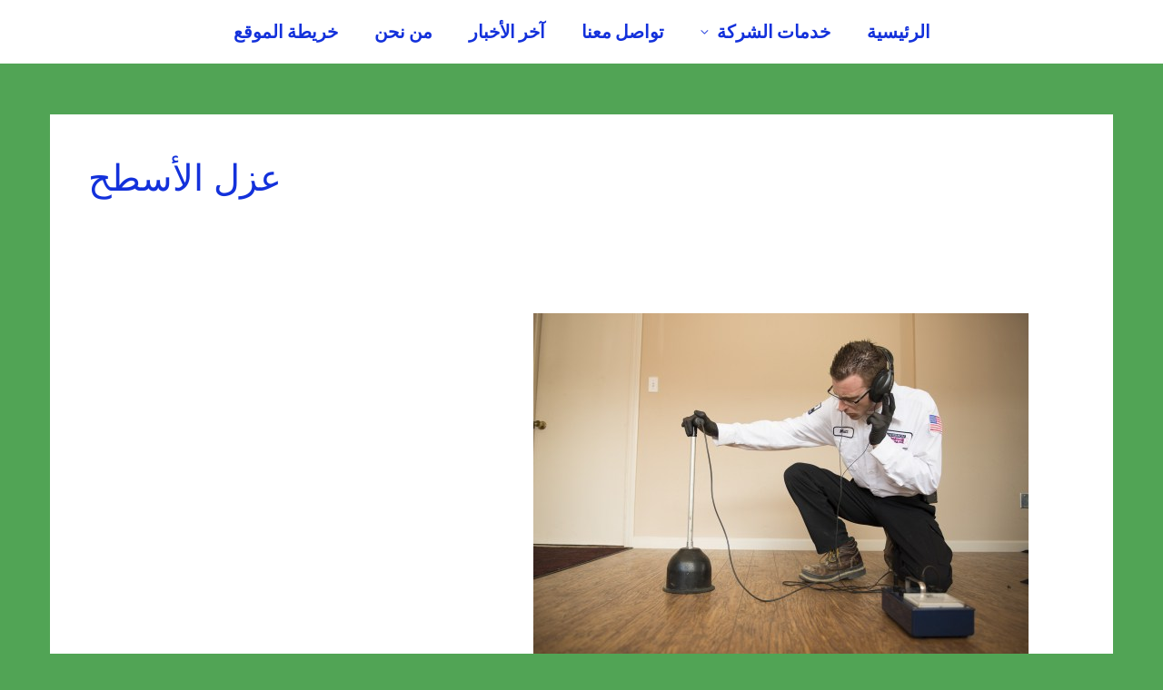

--- FILE ---
content_type: text/html; charset=UTF-8
request_url: https://el-methaly.com/category/%D8%B9%D8%B2%D9%84-%D8%A7%D9%84%D8%A3%D8%B3%D8%B7%D8%AD/
body_size: 27691
content:
<!DOCTYPE html>
<html dir="rtl" lang="ar">
<head>
<meta charset="UTF-8">
<meta name="viewport" content="width=device-width, initial-scale=1">
	<link rel="profile" href="https://gmpg.org/xfn/11"> 
	<style>
#wpadminbar #wp-admin-bar-wccp_free_top_button .ab-icon:before {
	content: "\f160";
	color: #02CA02;
	top: 3px;
}
#wpadminbar #wp-admin-bar-wccp_free_top_button .ab-icon {
	transform: rotate(45deg);
}
</style>
<meta name='robots' content='index, follow, max-image-preview:large, max-snippet:-1, max-video-preview:-1' />
	<style>img:is([sizes="auto" i], [sizes^="auto," i]) { contain-intrinsic-size: 3000px 1500px }</style>
	
	<!-- This site is optimized with the Yoast SEO plugin v24.1 - https://yoast.com/wordpress/plugins/seo/ -->
	<title>عزل الأسطح الأرشيف - شركة المركز المثالي</title>
	<link rel="canonical" href="https://el-methaly.com/category/عزل-الأسطح/" />
	<meta property="og:locale" content="ar_AR" />
	<meta property="og:type" content="article" />
	<meta property="og:title" content="عزل الأسطح الأرشيف - شركة المركز المثالي" />
	<meta property="og:url" content="https://el-methaly.com/category/عزل-الأسطح/" />
	<meta property="og:site_name" content="شركة المركز المثالي" />
	<meta name="twitter:card" content="summary_large_image" />
	<script type="application/ld+json" class="yoast-schema-graph">{"@context":"https://schema.org","@graph":[{"@type":"CollectionPage","@id":"https://el-methaly.com/category/%d8%b9%d8%b2%d9%84-%d8%a7%d9%84%d8%a3%d8%b3%d8%b7%d8%ad/","url":"https://el-methaly.com/category/%d8%b9%d8%b2%d9%84-%d8%a7%d9%84%d8%a3%d8%b3%d8%b7%d8%ad/","name":"عزل الأسطح الأرشيف - شركة المركز المثالي","isPartOf":{"@id":"https://el-methaly.com/#website"},"primaryImageOfPage":{"@id":"https://el-methaly.com/category/%d8%b9%d8%b2%d9%84-%d8%a7%d9%84%d8%a3%d8%b3%d8%b7%d8%ad/#primaryimage"},"image":{"@id":"https://el-methaly.com/category/%d8%b9%d8%b2%d9%84-%d8%a7%d9%84%d8%a3%d8%b3%d8%b7%d8%ad/#primaryimage"},"thumbnailUrl":"https://el-methaly.com/wp-content/uploads/2022/02/كشف-تسربات-2.jpg","breadcrumb":{"@id":"https://el-methaly.com/category/%d8%b9%d8%b2%d9%84-%d8%a7%d9%84%d8%a3%d8%b3%d8%b7%d8%ad/#breadcrumb"},"inLanguage":"ar"},{"@type":"ImageObject","inLanguage":"ar","@id":"https://el-methaly.com/category/%d8%b9%d8%b2%d9%84-%d8%a7%d9%84%d8%a3%d8%b3%d8%b7%d8%ad/#primaryimage","url":"https://el-methaly.com/wp-content/uploads/2022/02/كشف-تسربات-2.jpg","contentUrl":"https://el-methaly.com/wp-content/uploads/2022/02/كشف-تسربات-2.jpg","width":545,"height":380},{"@type":"BreadcrumbList","@id":"https://el-methaly.com/category/%d8%b9%d8%b2%d9%84-%d8%a7%d9%84%d8%a3%d8%b3%d8%b7%d8%ad/#breadcrumb","itemListElement":[{"@type":"ListItem","position":1,"name":"الرئيسية","item":"https://el-methaly.com/"},{"@type":"ListItem","position":2,"name":"عزل الأسطح"}]},{"@type":"WebSite","@id":"https://el-methaly.com/#website","url":"https://el-methaly.com/","name":"شركة المركز المثالي","description":"شركة تعمل فى مجال كشف تسربات وعزل الأسطح ورش مبيدات وتسليك مجاري وعزل فوم وكشف كهرباء المنازل .","publisher":{"@id":"https://el-methaly.com/#organization"},"potentialAction":[{"@type":"SearchAction","target":{"@type":"EntryPoint","urlTemplate":"https://el-methaly.com/?s={search_term_string}"},"query-input":{"@type":"PropertyValueSpecification","valueRequired":true,"valueName":"search_term_string"}}],"inLanguage":"ar"},{"@type":"Organization","@id":"https://el-methaly.com/#organization","name":"شركة المركز المثالي","url":"https://el-methaly.com/","logo":{"@type":"ImageObject","inLanguage":"ar","@id":"https://el-methaly.com/#/schema/logo/image/","url":"https://el-methaly.com/wp-content/uploads/2022/01/4.png","contentUrl":"https://el-methaly.com/wp-content/uploads/2022/01/4.png","width":250,"height":250,"caption":"شركة المركز المثالي"},"image":{"@id":"https://el-methaly.com/#/schema/logo/image/"}},false]}</script>
	<!-- / Yoast SEO plugin. -->


<link rel='dns-prefetch' href='//fonts.googleapis.com' />
<link rel="alternate" type="application/rss+xml" title="شركة المركز المثالي &laquo; الخلاصة" href="https://el-methaly.com/feed/" />
<link rel="alternate" type="application/rss+xml" title="شركة المركز المثالي &laquo; خلاصة التعليقات" href="https://el-methaly.com/comments/feed/" />
<link rel="alternate" type="application/rss+xml" title="شركة المركز المثالي &laquo; عزل الأسطح خلاصة التصنيف" href="https://el-methaly.com/category/%d8%b9%d8%b2%d9%84-%d8%a7%d9%84%d8%a3%d8%b3%d8%b7%d8%ad/feed/" />
<script>
window._wpemojiSettings = {"baseUrl":"https:\/\/s.w.org\/images\/core\/emoji\/15.0.3\/72x72\/","ext":".png","svgUrl":"https:\/\/s.w.org\/images\/core\/emoji\/15.0.3\/svg\/","svgExt":".svg","source":{"concatemoji":"https:\/\/el-methaly.com\/wp-includes\/js\/wp-emoji-release.min.js?ver=6.7.4"}};
/*! This file is auto-generated */
!function(i,n){var o,s,e;function c(e){try{var t={supportTests:e,timestamp:(new Date).valueOf()};sessionStorage.setItem(o,JSON.stringify(t))}catch(e){}}function p(e,t,n){e.clearRect(0,0,e.canvas.width,e.canvas.height),e.fillText(t,0,0);var t=new Uint32Array(e.getImageData(0,0,e.canvas.width,e.canvas.height).data),r=(e.clearRect(0,0,e.canvas.width,e.canvas.height),e.fillText(n,0,0),new Uint32Array(e.getImageData(0,0,e.canvas.width,e.canvas.height).data));return t.every(function(e,t){return e===r[t]})}function u(e,t,n){switch(t){case"flag":return n(e,"\ud83c\udff3\ufe0f\u200d\u26a7\ufe0f","\ud83c\udff3\ufe0f\u200b\u26a7\ufe0f")?!1:!n(e,"\ud83c\uddfa\ud83c\uddf3","\ud83c\uddfa\u200b\ud83c\uddf3")&&!n(e,"\ud83c\udff4\udb40\udc67\udb40\udc62\udb40\udc65\udb40\udc6e\udb40\udc67\udb40\udc7f","\ud83c\udff4\u200b\udb40\udc67\u200b\udb40\udc62\u200b\udb40\udc65\u200b\udb40\udc6e\u200b\udb40\udc67\u200b\udb40\udc7f");case"emoji":return!n(e,"\ud83d\udc26\u200d\u2b1b","\ud83d\udc26\u200b\u2b1b")}return!1}function f(e,t,n){var r="undefined"!=typeof WorkerGlobalScope&&self instanceof WorkerGlobalScope?new OffscreenCanvas(300,150):i.createElement("canvas"),a=r.getContext("2d",{willReadFrequently:!0}),o=(a.textBaseline="top",a.font="600 32px Arial",{});return e.forEach(function(e){o[e]=t(a,e,n)}),o}function t(e){var t=i.createElement("script");t.src=e,t.defer=!0,i.head.appendChild(t)}"undefined"!=typeof Promise&&(o="wpEmojiSettingsSupports",s=["flag","emoji"],n.supports={everything:!0,everythingExceptFlag:!0},e=new Promise(function(e){i.addEventListener("DOMContentLoaded",e,{once:!0})}),new Promise(function(t){var n=function(){try{var e=JSON.parse(sessionStorage.getItem(o));if("object"==typeof e&&"number"==typeof e.timestamp&&(new Date).valueOf()<e.timestamp+604800&&"object"==typeof e.supportTests)return e.supportTests}catch(e){}return null}();if(!n){if("undefined"!=typeof Worker&&"undefined"!=typeof OffscreenCanvas&&"undefined"!=typeof URL&&URL.createObjectURL&&"undefined"!=typeof Blob)try{var e="postMessage("+f.toString()+"("+[JSON.stringify(s),u.toString(),p.toString()].join(",")+"));",r=new Blob([e],{type:"text/javascript"}),a=new Worker(URL.createObjectURL(r),{name:"wpTestEmojiSupports"});return void(a.onmessage=function(e){c(n=e.data),a.terminate(),t(n)})}catch(e){}c(n=f(s,u,p))}t(n)}).then(function(e){for(var t in e)n.supports[t]=e[t],n.supports.everything=n.supports.everything&&n.supports[t],"flag"!==t&&(n.supports.everythingExceptFlag=n.supports.everythingExceptFlag&&n.supports[t]);n.supports.everythingExceptFlag=n.supports.everythingExceptFlag&&!n.supports.flag,n.DOMReady=!1,n.readyCallback=function(){n.DOMReady=!0}}).then(function(){return e}).then(function(){var e;n.supports.everything||(n.readyCallback(),(e=n.source||{}).concatemoji?t(e.concatemoji):e.wpemoji&&e.twemoji&&(t(e.twemoji),t(e.wpemoji)))}))}((window,document),window._wpemojiSettings);
</script>
<link rel='stylesheet' id='astra-theme-css-rtl-css' href='https://el-methaly.com/wp-content/themes/astra/assets/css/minified/frontend.min-rtl.css?ver=4.8.8' media='all' />
<style id='astra-theme-css-inline-css'>
.ast-no-sidebar .entry-content .alignfull {margin-left: calc( -50vw + 50%);margin-right: calc( -50vw + 50%);max-width: 100vw;width: 100vw;}.ast-no-sidebar .entry-content .alignwide {margin-left: calc(-41vw + 50%);margin-right: calc(-41vw + 50%);max-width: unset;width: unset;}.ast-no-sidebar .entry-content .alignfull .alignfull,.ast-no-sidebar .entry-content .alignfull .alignwide,.ast-no-sidebar .entry-content .alignwide .alignfull,.ast-no-sidebar .entry-content .alignwide .alignwide,.ast-no-sidebar .entry-content .wp-block-column .alignfull,.ast-no-sidebar .entry-content .wp-block-column .alignwide{width: 100%;margin-left: auto;margin-right: auto;}.wp-block-gallery,.blocks-gallery-grid {margin: 0;}.wp-block-separator {max-width: 100px;}.wp-block-separator.is-style-wide,.wp-block-separator.is-style-dots {max-width: none;}.entry-content .has-2-columns .wp-block-column:first-child {padding-right: 10px;}.entry-content .has-2-columns .wp-block-column:last-child {padding-left: 10px;}@media (max-width: 782px) {.entry-content .wp-block-columns .wp-block-column {flex-basis: 100%;}.entry-content .has-2-columns .wp-block-column:first-child {padding-right: 0;}.entry-content .has-2-columns .wp-block-column:last-child {padding-left: 0;}}body .entry-content .wp-block-latest-posts {margin-left: 0;}body .entry-content .wp-block-latest-posts li {list-style: none;}.ast-no-sidebar .ast-container .entry-content .wp-block-latest-posts {margin-left: 0;}.ast-header-break-point .entry-content .alignwide {margin-left: auto;margin-right: auto;}.entry-content .blocks-gallery-item img {margin-bottom: auto;}.wp-block-pullquote {border-top: 4px solid #555d66;border-bottom: 4px solid #555d66;color: #40464d;}:root{--ast-post-nav-space:0;--ast-container-default-xlg-padding:6.67em;--ast-container-default-lg-padding:5.67em;--ast-container-default-slg-padding:4.34em;--ast-container-default-md-padding:3.34em;--ast-container-default-sm-padding:6.67em;--ast-container-default-xs-padding:2.4em;--ast-container-default-xxs-padding:1.4em;--ast-code-block-background:#EEEEEE;--ast-comment-inputs-background:#FAFAFA;--ast-normal-container-width:1170px;--ast-narrow-container-width:750px;--ast-blog-title-font-weight:normal;--ast-blog-meta-weight:inherit;}html{font-size:87.5%;}a,.page-title{color:#1331db;}a:hover,a:focus{color:#d01111;}body,button,input,select,textarea,.ast-button,.ast-custom-button{font-family:'Poppins',sans-serif;font-weight:400;font-size:14px;font-size:1rem;}blockquote{color:#000000;}h1,.entry-content h1,h2,.entry-content h2,h3,.entry-content h3,h4,.entry-content h4,h5,.entry-content h5,h6,.entry-content h6,.site-title,.site-title a{font-family:'Poppins',sans-serif;font-weight:700;}.site-title{font-size:35px;font-size:2.5rem;display:none;}header .custom-logo-link img{max-width:213px;width:213px;}.astra-logo-svg{width:213px;}.site-header .site-description{font-size:15px;font-size:1.0714285714286rem;display:none;}.entry-title{font-size:30px;font-size:2.1428571428571rem;}.archive .ast-article-post .ast-article-inner,.blog .ast-article-post .ast-article-inner,.archive .ast-article-post .ast-article-inner:hover,.blog .ast-article-post .ast-article-inner:hover{overflow:hidden;}h1,.entry-content h1{font-size:90px;font-size:6.4285714285714rem;font-family:'Poppins',sans-serif;line-height:1.4em;}h2,.entry-content h2{font-size:55px;font-size:3.9285714285714rem;font-family:'Poppins',sans-serif;line-height:1.3em;}h3,.entry-content h3{font-size:34px;font-size:2.4285714285714rem;font-family:'Poppins',sans-serif;line-height:1.3em;}h4,.entry-content h4{font-size:26px;font-size:1.8571428571429rem;line-height:1.2em;font-family:'Poppins',sans-serif;}h5,.entry-content h5{font-size:18px;font-size:1.2857142857143rem;line-height:1.2em;font-family:'Poppins',sans-serif;}h6,.entry-content h6{font-size:14px;font-size:1rem;line-height:1.25em;font-family:'Poppins',sans-serif;}::selection{background-color:#101e6a;color:#ffffff;}body,h1,.entry-title a,.entry-content h1,h2,.entry-content h2,h3,.entry-content h3,h4,.entry-content h4,h5,.entry-content h5,h6,.entry-content h6{color:#100101;}.tagcloud a:hover,.tagcloud a:focus,.tagcloud a.current-item{color:#ffffff;border-color:#1331db;background-color:#1331db;}input:focus,input[type="text"]:focus,input[type="email"]:focus,input[type="url"]:focus,input[type="password"]:focus,input[type="reset"]:focus,input[type="search"]:focus,textarea:focus{border-color:#1331db;}input[type="radio"]:checked,input[type=reset],input[type="checkbox"]:checked,input[type="checkbox"]:hover:checked,input[type="checkbox"]:focus:checked,input[type=range]::-webkit-slider-thumb{border-color:#1331db;background-color:#1331db;box-shadow:none;}.site-footer a:hover + .post-count,.site-footer a:focus + .post-count{background:#1331db;border-color:#1331db;}.single .nav-links .nav-previous,.single .nav-links .nav-next{color:#1331db;}.entry-meta,.entry-meta *{line-height:1.45;color:#1331db;}.entry-meta a:not(.ast-button):hover,.entry-meta a:not(.ast-button):hover *,.entry-meta a:not(.ast-button):focus,.entry-meta a:not(.ast-button):focus *,.page-links > .page-link,.page-links .page-link:hover,.post-navigation a:hover{color:#d01111;}#cat option,.secondary .calendar_wrap thead a,.secondary .calendar_wrap thead a:visited{color:#1331db;}.secondary .calendar_wrap #today,.ast-progress-val span{background:#1331db;}.secondary a:hover + .post-count,.secondary a:focus + .post-count{background:#1331db;border-color:#1331db;}.calendar_wrap #today > a{color:#ffffff;}.page-links .page-link,.single .post-navigation a{color:#1331db;}.ast-header-break-point .main-header-bar .ast-button-wrap .menu-toggle{border-radius:0px;}.ast-search-menu-icon .search-form button.search-submit{padding:0 4px;}.ast-search-menu-icon form.search-form{padding-right:0;}.ast-search-menu-icon.slide-search input.search-field{width:0;}.ast-header-search .ast-search-menu-icon.ast-dropdown-active .search-form,.ast-header-search .ast-search-menu-icon.ast-dropdown-active .search-field:focus{transition:all 0.2s;}.search-form input.search-field:focus{outline:none;}.widget-title,.widget .wp-block-heading{font-size:20px;font-size:1.4285714285714rem;color:#100101;}.single .ast-author-details .author-title{color:#d01111;}.ast-search-menu-icon.slide-search a:focus-visible:focus-visible,.astra-search-icon:focus-visible,#close:focus-visible,a:focus-visible,.ast-menu-toggle:focus-visible,.site .skip-link:focus-visible,.wp-block-loginout input:focus-visible,.wp-block-search.wp-block-search__button-inside .wp-block-search__inside-wrapper,.ast-header-navigation-arrow:focus-visible,.woocommerce .wc-proceed-to-checkout > .checkout-button:focus-visible,.woocommerce .woocommerce-MyAccount-navigation ul li a:focus-visible,.ast-orders-table__row .ast-orders-table__cell:focus-visible,.woocommerce .woocommerce-order-details .order-again > .button:focus-visible,.woocommerce .woocommerce-message a.button.wc-forward:focus-visible,.woocommerce #minus_qty:focus-visible,.woocommerce #plus_qty:focus-visible,a#ast-apply-coupon:focus-visible,.woocommerce .woocommerce-info a:focus-visible,.woocommerce .astra-shop-summary-wrap a:focus-visible,.woocommerce a.wc-forward:focus-visible,#ast-apply-coupon:focus-visible,.woocommerce-js .woocommerce-mini-cart-item a.remove:focus-visible,#close:focus-visible,.button.search-submit:focus-visible,#search_submit:focus,.normal-search:focus-visible,.ast-header-account-wrap:focus-visible,.woocommerce .ast-on-card-button.ast-quick-view-trigger:focus{outline-style:dotted;outline-color:inherit;outline-width:thin;}input:focus,input[type="text"]:focus,input[type="email"]:focus,input[type="url"]:focus,input[type="password"]:focus,input[type="reset"]:focus,input[type="search"]:focus,input[type="number"]:focus,textarea:focus,.wp-block-search__input:focus,[data-section="section-header-mobile-trigger"] .ast-button-wrap .ast-mobile-menu-trigger-minimal:focus,.ast-mobile-popup-drawer.active .menu-toggle-close:focus,.woocommerce-ordering select.orderby:focus,#ast-scroll-top:focus,#coupon_code:focus,.woocommerce-page #comment:focus,.woocommerce #reviews #respond input#submit:focus,.woocommerce a.add_to_cart_button:focus,.woocommerce .button.single_add_to_cart_button:focus,.woocommerce .woocommerce-cart-form button:focus,.woocommerce .woocommerce-cart-form__cart-item .quantity .qty:focus,.woocommerce .woocommerce-billing-fields .woocommerce-billing-fields__field-wrapper .woocommerce-input-wrapper > .input-text:focus,.woocommerce #order_comments:focus,.woocommerce #place_order:focus,.woocommerce .woocommerce-address-fields .woocommerce-address-fields__field-wrapper .woocommerce-input-wrapper > .input-text:focus,.woocommerce .woocommerce-MyAccount-content form button:focus,.woocommerce .woocommerce-MyAccount-content .woocommerce-EditAccountForm .woocommerce-form-row .woocommerce-Input.input-text:focus,.woocommerce .ast-woocommerce-container .woocommerce-pagination ul.page-numbers li a:focus,body #content .woocommerce form .form-row .select2-container--default .select2-selection--single:focus,#ast-coupon-code:focus,.woocommerce.woocommerce-js .quantity input[type=number]:focus,.woocommerce-js .woocommerce-mini-cart-item .quantity input[type=number]:focus,.woocommerce p#ast-coupon-trigger:focus{border-style:dotted;border-color:inherit;border-width:thin;}input{outline:none;}.ast-logo-title-inline .site-logo-img{padding-right:1em;}body .ast-oembed-container *{position:absolute;top:0;width:100%;height:100%;right:0;}body .wp-block-embed-pocket-casts .ast-oembed-container *{position:unset;}.ast-single-post-featured-section + article {margin-top: 2em;}.site-content .ast-single-post-featured-section img {width: 100%;overflow: hidden;object-fit: cover;}.site > .ast-single-related-posts-container {margin-top: 0;}@media (min-width: 922px) {.ast-desktop .ast-container--narrow {max-width: var(--ast-narrow-container-width);margin: 0 auto;}}@media (max-width:921.9px){#ast-desktop-header{display:none;}}@media (min-width:922px){#ast-mobile-header{display:none;}}.wp-block-buttons.aligncenter{justify-content:center;}@media (max-width:782px){.entry-content .wp-block-columns .wp-block-column{margin-left:0px;}}.wp-block-image.aligncenter{margin-left:auto;margin-right:auto;}.wp-block-table.aligncenter{margin-left:auto;margin-right:auto;}.wp-block-buttons .wp-block-button.is-style-outline .wp-block-button__link.wp-element-button,.ast-outline-button,.wp-block-uagb-buttons-child .uagb-buttons-repeater.ast-outline-button{border-color:#ffffff;border-top-width:2px;border-right-width:2px;border-bottom-width:2px;border-left-width:2px;font-family:inherit;font-weight:inherit;line-height:1em;border-top-left-radius:30px;border-top-right-radius:30px;border-bottom-right-radius:30px;border-bottom-left-radius:30px;}.wp-block-button.is-style-outline .wp-block-button__link:hover,.wp-block-buttons .wp-block-button.is-style-outline .wp-block-button__link:focus,.wp-block-buttons .wp-block-button.is-style-outline > .wp-block-button__link:not(.has-text-color):hover,.wp-block-buttons .wp-block-button.wp-block-button__link.is-style-outline:not(.has-text-color):hover,.ast-outline-button:hover,.ast-outline-button:focus,.wp-block-uagb-buttons-child .uagb-buttons-repeater.ast-outline-button:hover,.wp-block-uagb-buttons-child .uagb-buttons-repeater.ast-outline-button:focus{background-color:#fefefe;}.wp-block-button .wp-block-button__link.wp-element-button.is-style-outline:not(.has-background),.wp-block-button.is-style-outline>.wp-block-button__link.wp-element-button:not(.has-background),.ast-outline-button{background-color:#ffffff;}.entry-content[data-ast-blocks-layout] > figure{margin-bottom:1em;}@media (max-width:921px){.ast-separate-container #primary,.ast-separate-container #secondary{padding:1.5em 0;}#primary,#secondary{padding:1.5em 0;margin:0;}.ast-left-sidebar #content > .ast-container{display:flex;flex-direction:column-reverse;width:100%;}.ast-separate-container .ast-article-post,.ast-separate-container .ast-article-single{padding:1.5em 2.14em;}.ast-author-box img.avatar{margin:20px 0 0 0;}}@media (min-width:922px){.ast-separate-container.ast-right-sidebar #primary,.ast-separate-container.ast-left-sidebar #primary{border:0;}.search-no-results.ast-separate-container #primary{margin-bottom:4em;}}.elementor-button-wrapper .elementor-button{border-style:solid;text-decoration:none;border-top-width:1px;border-right-width:1px;border-left-width:1px;border-bottom-width:1px;}body .elementor-button.elementor-size-sm,body .elementor-button.elementor-size-xs,body .elementor-button.elementor-size-md,body .elementor-button.elementor-size-lg,body .elementor-button.elementor-size-xl,body .elementor-button{border-top-left-radius:30px;border-top-right-radius:30px;border-bottom-right-radius:30px;border-bottom-left-radius:30px;padding-top:10px;padding-right:20px;padding-bottom:10px;padding-left:20px;}.elementor-button-wrapper .elementor-button{border-color:#ffffff;background-color:transparent;}.elementor-button-wrapper .elementor-button:hover,.elementor-button-wrapper .elementor-button:focus{color:#ffffff;background-color:#fefefe;border-color:#fefefe;}.wp-block-button .wp-block-button__link ,.elementor-button-wrapper .elementor-button,.elementor-button-wrapper .elementor-button:visited{color:#ffffff;}.elementor-button-wrapper .elementor-button{line-height:1em;}.wp-block-button .wp-block-button__link:hover,.wp-block-button .wp-block-button__link:focus{color:#ffffff;background-color:#fefefe;border-color:#fefefe;}.elementor-widget-heading h1.elementor-heading-title{line-height:1.4em;}.elementor-widget-heading h2.elementor-heading-title{line-height:1.3em;}.elementor-widget-heading h3.elementor-heading-title{line-height:1.3em;}.elementor-widget-heading h4.elementor-heading-title{line-height:1.2em;}.elementor-widget-heading h5.elementor-heading-title{line-height:1.2em;}.elementor-widget-heading h6.elementor-heading-title{line-height:1.25em;}.wp-block-button .wp-block-button__link{border-style:solid;border-top-width:1px;border-right-width:1px;border-left-width:1px;border-bottom-width:1px;border-color:#ffffff;background-color:transparent;color:#ffffff;font-family:inherit;font-weight:inherit;line-height:1em;border-top-left-radius:30px;border-top-right-radius:30px;border-bottom-right-radius:30px;border-bottom-left-radius:30px;padding-top:10px;padding-right:20px;padding-bottom:10px;padding-left:20px;}.menu-toggle,button,.ast-button,.ast-custom-button,.button,input#submit,input[type="button"],input[type="submit"],input[type="reset"]{border-style:solid;border-top-width:1px;border-right-width:1px;border-left-width:1px;border-bottom-width:1px;color:#ffffff;border-color:#ffffff;background-color:transparent;padding-top:10px;padding-right:20px;padding-bottom:10px;padding-left:20px;font-family:inherit;font-weight:inherit;line-height:1em;border-top-left-radius:30px;border-top-right-radius:30px;border-bottom-right-radius:30px;border-bottom-left-radius:30px;}button:focus,.menu-toggle:hover,button:hover,.ast-button:hover,.ast-custom-button:hover .button:hover,.ast-custom-button:hover ,input[type=reset]:hover,input[type=reset]:focus,input#submit:hover,input#submit:focus,input[type="button"]:hover,input[type="button"]:focus,input[type="submit"]:hover,input[type="submit"]:focus{color:#ffffff;background-color:#fefefe;border-color:#fefefe;}@media (max-width:921px){.ast-mobile-header-stack .main-header-bar .ast-search-menu-icon{display:inline-block;}.ast-header-break-point.ast-header-custom-item-outside .ast-mobile-header-stack .main-header-bar .ast-search-icon{margin:0;}.ast-comment-avatar-wrap img{max-width:2.5em;}.ast-comment-meta{padding:0 1.8888em 1.3333em;}.ast-separate-container .ast-comment-list li.depth-1{padding:1.5em 2.14em;}.ast-separate-container .comment-respond{padding:2em 2.14em;}}@media (min-width:544px){.ast-container{max-width:100%;}}@media (max-width:544px){.ast-separate-container .ast-article-post,.ast-separate-container .ast-article-single,.ast-separate-container .comments-title,.ast-separate-container .ast-archive-description{padding:1.5em 1em;}.ast-separate-container #content .ast-container{padding-left:0.54em;padding-right:0.54em;}.ast-separate-container .ast-comment-list .bypostauthor{padding:.5em;}.ast-search-menu-icon.ast-dropdown-active .search-field{width:170px;}} #ast-mobile-header .ast-site-header-cart-li a{pointer-events:none;}body,.ast-separate-container{background-color:#51a455;background-image:none;}.ast-no-sidebar.ast-separate-container .entry-content .alignfull {margin-left: -6.67em;margin-right: -6.67em;width: auto;}@media (max-width: 1200px) {.ast-no-sidebar.ast-separate-container .entry-content .alignfull {margin-left: -2.4em;margin-right: -2.4em;}}@media (max-width: 768px) {.ast-no-sidebar.ast-separate-container .entry-content .alignfull {margin-left: -2.14em;margin-right: -2.14em;}}@media (max-width: 544px) {.ast-no-sidebar.ast-separate-container .entry-content .alignfull {margin-left: -1em;margin-right: -1em;}}.ast-no-sidebar.ast-separate-container .entry-content .alignwide {margin-left: -20px;margin-right: -20px;}.ast-no-sidebar.ast-separate-container .entry-content .wp-block-column .alignfull,.ast-no-sidebar.ast-separate-container .entry-content .wp-block-column .alignwide {margin-left: auto;margin-right: auto;width: 100%;}@media (max-width:921px){.widget-title{font-size:20px;font-size:1.4285714285714rem;}body,button,input,select,textarea,.ast-button,.ast-custom-button{font-size:14px;font-size:1rem;}#secondary,#secondary button,#secondary input,#secondary select,#secondary textarea{font-size:14px;font-size:1rem;}.site-title{display:none;}.site-header .site-description{display:none;}h1,.entry-content h1{font-size:70px;}h2,.entry-content h2{font-size:45px;}h3,.entry-content h3{font-size:30px;}h4,.entry-content h4{font-size:25px;font-size:1.7857142857143rem;}h5,.entry-content h5{font-size:18px;font-size:1.2857142857143rem;}h6,.entry-content h6{font-size:14px;font-size:1rem;}}@media (max-width:544px){.widget-title{font-size:20px;font-size:1.4285714285714rem;}body,button,input,select,textarea,.ast-button,.ast-custom-button{font-size:14px;font-size:1rem;}#secondary,#secondary button,#secondary input,#secondary select,#secondary textarea{font-size:14px;font-size:1rem;}.site-title{display:none;}.site-header .site-description{display:none;}h1,.entry-content h1{font-size:40px;}h2,.entry-content h2{font-size:32px;}h3,.entry-content h3{font-size:24px;}h4,.entry-content h4{font-size:19px;font-size:1.3571428571429rem;}h5,.entry-content h5{font-size:17px;font-size:1.2142857142857rem;}h6,.entry-content h6{font-size:13px;font-size:0.92857142857143rem;}header .custom-logo-link img,.ast-header-break-point .site-branding img,.ast-header-break-point .custom-logo-link img{max-width:105px;width:105px;}.astra-logo-svg{width:105px;}.ast-header-break-point .site-logo-img .custom-mobile-logo-link img{max-width:105px;}body,.ast-separate-container{background-color:#47d11d;background-image:none;}}@media (max-width:544px){html{font-size:87.5%;}}@media (min-width:922px){.ast-container{max-width:1210px;}}@font-face {font-family: "Astra";src: url(https://el-methaly.com/wp-content/themes/astra/assets/fonts/astra.woff) format("woff"),url(https://el-methaly.com/wp-content/themes/astra/assets/fonts/astra.ttf) format("truetype"),url(https://el-methaly.com/wp-content/themes/astra/assets/fonts/astra.svg#astra) format("svg");font-weight: normal;font-style: normal;font-display: fallback;}.ast-blog-layout-classic-grid .ast-article-inner{box-shadow:0px 6px 15px -2px rgba(16,24,40,0.05);}.ast-separate-container .ast-blog-layout-classic-grid .ast-article-inner,.ast-plain-container .ast-blog-layout-classic-grid .ast-article-inner{height:100%;}.ast-blog-layout-6-grid .ast-blog-featured-section:before {content: "";}.cat-links.badge a,.tags-links.badge a {padding: 4px 8px;border-radius: 3px;font-weight: 400;}.cat-links.underline a,.tags-links.underline a{text-decoration: underline;}@media (min-width:922px){.main-header-menu .sub-menu .menu-item.ast-left-align-sub-menu:hover > .sub-menu,.main-header-menu .sub-menu .menu-item.ast-left-align-sub-menu.focus > .sub-menu{margin-left:-0px;}}.site .comments-area{padding-bottom:3em;}.astra-icon-down_arrow::after {content: "\e900";font-family: Astra;}.astra-icon-close::after {content: "\e5cd";font-family: Astra;}.astra-icon-drag_handle::after {content: "\e25d";font-family: Astra;}.astra-icon-format_align_justify::after {content: "\e235";font-family: Astra;}.astra-icon-menu::after {content: "\e5d2";font-family: Astra;}.astra-icon-reorder::after {content: "\e8fe";font-family: Astra;}.astra-icon-search::after {content: "\e8b6";font-family: Astra;}.astra-icon-zoom_in::after {content: "\e56b";font-family: Astra;}.astra-icon-check-circle::after {content: "\e901";font-family: Astra;}.astra-icon-shopping-cart::after {content: "\f07a";font-family: Astra;}.astra-icon-shopping-bag::after {content: "\f290";font-family: Astra;}.astra-icon-shopping-basket::after {content: "\f291";font-family: Astra;}.astra-icon-circle-o::after {content: "\e903";font-family: Astra;}.astra-icon-certificate::after {content: "\e902";font-family: Astra;}blockquote {padding: 1.2em;}:root .has-ast-global-color-0-color{color:var(--ast-global-color-0);}:root .has-ast-global-color-0-background-color{background-color:var(--ast-global-color-0);}:root .wp-block-button .has-ast-global-color-0-color{color:var(--ast-global-color-0);}:root .wp-block-button .has-ast-global-color-0-background-color{background-color:var(--ast-global-color-0);}:root .has-ast-global-color-1-color{color:var(--ast-global-color-1);}:root .has-ast-global-color-1-background-color{background-color:var(--ast-global-color-1);}:root .wp-block-button .has-ast-global-color-1-color{color:var(--ast-global-color-1);}:root .wp-block-button .has-ast-global-color-1-background-color{background-color:var(--ast-global-color-1);}:root .has-ast-global-color-2-color{color:var(--ast-global-color-2);}:root .has-ast-global-color-2-background-color{background-color:var(--ast-global-color-2);}:root .wp-block-button .has-ast-global-color-2-color{color:var(--ast-global-color-2);}:root .wp-block-button .has-ast-global-color-2-background-color{background-color:var(--ast-global-color-2);}:root .has-ast-global-color-3-color{color:var(--ast-global-color-3);}:root .has-ast-global-color-3-background-color{background-color:var(--ast-global-color-3);}:root .wp-block-button .has-ast-global-color-3-color{color:var(--ast-global-color-3);}:root .wp-block-button .has-ast-global-color-3-background-color{background-color:var(--ast-global-color-3);}:root .has-ast-global-color-4-color{color:var(--ast-global-color-4);}:root .has-ast-global-color-4-background-color{background-color:var(--ast-global-color-4);}:root .wp-block-button .has-ast-global-color-4-color{color:var(--ast-global-color-4);}:root .wp-block-button .has-ast-global-color-4-background-color{background-color:var(--ast-global-color-4);}:root .has-ast-global-color-5-color{color:var(--ast-global-color-5);}:root .has-ast-global-color-5-background-color{background-color:var(--ast-global-color-5);}:root .wp-block-button .has-ast-global-color-5-color{color:var(--ast-global-color-5);}:root .wp-block-button .has-ast-global-color-5-background-color{background-color:var(--ast-global-color-5);}:root .has-ast-global-color-6-color{color:var(--ast-global-color-6);}:root .has-ast-global-color-6-background-color{background-color:var(--ast-global-color-6);}:root .wp-block-button .has-ast-global-color-6-color{color:var(--ast-global-color-6);}:root .wp-block-button .has-ast-global-color-6-background-color{background-color:var(--ast-global-color-6);}:root .has-ast-global-color-7-color{color:var(--ast-global-color-7);}:root .has-ast-global-color-7-background-color{background-color:var(--ast-global-color-7);}:root .wp-block-button .has-ast-global-color-7-color{color:var(--ast-global-color-7);}:root .wp-block-button .has-ast-global-color-7-background-color{background-color:var(--ast-global-color-7);}:root .has-ast-global-color-8-color{color:var(--ast-global-color-8);}:root .has-ast-global-color-8-background-color{background-color:var(--ast-global-color-8);}:root .wp-block-button .has-ast-global-color-8-color{color:var(--ast-global-color-8);}:root .wp-block-button .has-ast-global-color-8-background-color{background-color:var(--ast-global-color-8);}:root{--ast-global-color-0:#f90c28;--ast-global-color-1:#000000;--ast-global-color-2:#0a0101;--ast-global-color-3:#030000;--ast-global-color-4:#ffffff;--ast-global-color-5:#f0f0f0;--ast-global-color-6:#010f01;--ast-global-color-7:#090000;--ast-global-color-8:#6e8c6c;}:root {--ast-border-color : #dddddd;}.ast-archive-entry-banner {-js-display: flex;display: flex;flex-direction: column;justify-content: center;text-align: center;position: relative;background: #eeeeee;}.ast-archive-entry-banner[data-banner-width-type="custom"] {margin: 0 auto;width: 100%;}.ast-archive-entry-banner[data-banner-layout="layout-1"] {background: inherit;padding: 20px 0;text-align: left;}body.archive .ast-archive-description{max-width:1170px;width:100%;text-align:left;padding-top:3em;padding-right:3em;padding-bottom:3em;padding-left:3em;}body.archive .ast-archive-description .ast-archive-title,body.archive .ast-archive-description .ast-archive-title *{font-size:40px;font-size:2.8571428571429rem;text-transform:capitalize;}body.archive .ast-archive-description > *:not(:last-child){margin-bottom:10px;}@media (max-width:921px){body.archive .ast-archive-description{text-align:left;}}@media (max-width:544px){body.archive .ast-archive-description{text-align:left;}}.ast-breadcrumbs .trail-browse,.ast-breadcrumbs .trail-items,.ast-breadcrumbs .trail-items li{display:inline-block;margin:0;padding:0;border:none;background:inherit;text-indent:0;text-decoration:none;}.ast-breadcrumbs .trail-browse{font-size:inherit;font-style:inherit;font-weight:inherit;color:inherit;}.ast-breadcrumbs .trail-items{list-style:none;}.trail-items li::after{padding:0 0.3em;content:"\00bb";}.trail-items li:last-of-type::after{display:none;}h1,.entry-content h1,h2,.entry-content h2,h3,.entry-content h3,h4,.entry-content h4,h5,.entry-content h5,h6,.entry-content h6{color:#01010d;}@media (max-width:921px){.ast-builder-grid-row-container.ast-builder-grid-row-tablet-3-firstrow .ast-builder-grid-row > *:first-child,.ast-builder-grid-row-container.ast-builder-grid-row-tablet-3-lastrow .ast-builder-grid-row > *:last-child{grid-column:1 / -1;}}@media (max-width:544px){.ast-builder-grid-row-container.ast-builder-grid-row-mobile-3-firstrow .ast-builder-grid-row > *:first-child,.ast-builder-grid-row-container.ast-builder-grid-row-mobile-3-lastrow .ast-builder-grid-row > *:last-child{grid-column:1 / -1;}}.ast-builder-layout-element[data-section="title_tagline"]{display:flex;}@media (max-width:921px){.ast-header-break-point .ast-builder-layout-element[data-section="title_tagline"]{display:flex;}}@media (max-width:544px){.ast-header-break-point .ast-builder-layout-element[data-section="title_tagline"]{display:flex;}}[data-section*="section-hb-button-"] .menu-link{display:none;}.ast-header-button-1 .ast-custom-button:hover{background:#808080;}.ast-header-button-1[data-section="section-hb-button-1"]{display:flex;}@media (max-width:921px){.ast-header-break-point .ast-header-button-1[data-section="section-hb-button-1"]{display:flex;}}@media (max-width:544px){.ast-header-break-point .ast-header-button-1[data-section="section-hb-button-1"]{display:flex;}}.ast-builder-menu-1{font-family:'Poppins',sans-serif;font-weight:700;text-transform:uppercase;}.ast-builder-menu-1 .menu-item > .menu-link{font-size:20px;font-size:1.4285714285714rem;}.ast-builder-menu-1 .menu-item:hover > .menu-link,.ast-builder-menu-1 .inline-on-mobile .menu-item:hover > .ast-menu-toggle{background:rgba(18,2,2,0);}.ast-builder-menu-1 .menu-item.current-menu-item > .menu-link,.ast-builder-menu-1 .inline-on-mobile .menu-item.current-menu-item > .ast-menu-toggle,.ast-builder-menu-1 .current-menu-ancestor > .menu-link{background:rgba(153,133,133,0);}.ast-builder-menu-1 .sub-menu,.ast-builder-menu-1 .inline-on-mobile .sub-menu{border-top-width:0px;border-bottom-width:0px;border-right-width:0px;border-left-width:0px;border-color:#2fe70b;border-style:solid;width:409px;border-top-left-radius:31px;border-top-right-radius:31px;border-bottom-right-radius:31px;border-bottom-left-radius:31px;}.ast-builder-menu-1 .sub-menu .sub-menu{top:0px;}.ast-builder-menu-1 .main-header-menu > .menu-item > .sub-menu,.ast-builder-menu-1 .main-header-menu > .menu-item > .astra-full-megamenu-wrapper{margin-top:0px;}.ast-desktop .ast-builder-menu-1 .main-header-menu > .menu-item > .sub-menu:before,.ast-desktop .ast-builder-menu-1 .main-header-menu > .menu-item > .astra-full-megamenu-wrapper:before{height:calc( 0px + 0px + 5px );}.ast-builder-menu-1 .main-header-menu,.ast-builder-menu-1 .main-header-menu .sub-menu{background-color:rgba(10,0,0,0);background-image:none;}.ast-desktop .ast-builder-menu-1 .menu-item .sub-menu .menu-link{border-bottom-width:4px;border-color:#f51735;border-style:solid;}.ast-desktop .ast-builder-menu-1 .menu-item .sub-menu:last-child > .menu-item > .menu-link{border-bottom-width:4px;}.ast-desktop .ast-builder-menu-1 .menu-item:last-child > .menu-item > .menu-link{border-bottom-width:0;}@media (max-width:921px){.ast-header-break-point .ast-builder-menu-1 .menu-item.menu-item-has-children > .ast-menu-toggle{top:0;}.ast-builder-menu-1 .inline-on-mobile .menu-item.menu-item-has-children > .ast-menu-toggle{left:-15px;}.ast-builder-menu-1 .menu-item-has-children > .menu-link:after{content:unset;}.ast-builder-menu-1 .main-header-menu > .menu-item > .sub-menu,.ast-builder-menu-1 .main-header-menu > .menu-item > .astra-full-megamenu-wrapper{margin-top:0;}}@media (max-width:544px){.ast-header-break-point .ast-builder-menu-1 .menu-item.menu-item-has-children > .ast-menu-toggle{top:0;}.ast-builder-menu-1 .main-header-menu > .menu-item > .sub-menu,.ast-builder-menu-1 .main-header-menu > .menu-item > .astra-full-megamenu-wrapper{margin-top:0;}.ast-builder-menu-1 .main-header-menu,.ast-builder-menu-1 .main-header-menu .sub-menu{background-color:#ffffff;background-image:none;}}.ast-builder-menu-1{display:flex;}@media (max-width:921px){.ast-header-break-point .ast-builder-menu-1{display:flex;}}@media (max-width:544px){.ast-header-break-point .ast-builder-menu-1{display:flex;}}.ast-desktop .ast-menu-hover-style-underline > .menu-item > .menu-link:before,.ast-desktop .ast-menu-hover-style-overline > .menu-item > .menu-link:before {content: "";position: absolute;width: 100%;right: 50%;height: 1px;background-color: transparent;transform: scale(0,0) translate(-50%,0);transition: transform .3s ease-in-out,color .0s ease-in-out;}.ast-desktop .ast-menu-hover-style-underline > .menu-item:hover > .menu-link:before,.ast-desktop .ast-menu-hover-style-overline > .menu-item:hover > .menu-link:before {width: calc(100% - 1.2em);background-color: currentColor;transform: scale(1,1) translate(50%,0);}.ast-desktop .ast-menu-hover-style-underline > .menu-item > .menu-link:before {bottom: 0;}.ast-desktop .ast-menu-hover-style-overline > .menu-item > .menu-link:before {top: 0;}.ast-desktop .ast-menu-hover-style-zoom > .menu-item > .menu-link:hover {transition: all .3s ease;transform: scale(1.2);}.site-below-footer-wrap{padding-top:20px;padding-bottom:20px;}.site-below-footer-wrap[data-section="section-below-footer-builder"]{background-color:var(--ast-global-color-4);background-image:none;min-height:80px;}.site-below-footer-wrap[data-section="section-below-footer-builder"] .ast-builder-grid-row{max-width:1170px;min-height:80px;margin-left:auto;margin-right:auto;}.site-below-footer-wrap[data-section="section-below-footer-builder"] .ast-builder-grid-row,.site-below-footer-wrap[data-section="section-below-footer-builder"] .site-footer-section{align-items:flex-start;}.site-below-footer-wrap[data-section="section-below-footer-builder"].ast-footer-row-inline .site-footer-section{display:flex;margin-bottom:0;}.ast-builder-grid-row-2-equal .ast-builder-grid-row{grid-template-columns:repeat( 2,1fr );}@media (max-width:921px){.site-below-footer-wrap[data-section="section-below-footer-builder"].ast-footer-row-tablet-inline .site-footer-section{display:flex;margin-bottom:0;}.site-below-footer-wrap[data-section="section-below-footer-builder"].ast-footer-row-tablet-stack .site-footer-section{display:block;margin-bottom:10px;}.ast-builder-grid-row-container.ast-builder-grid-row-tablet-2-equal .ast-builder-grid-row{grid-template-columns:repeat( 2,1fr );}}@media (max-width:544px){.site-below-footer-wrap[data-section="section-below-footer-builder"].ast-footer-row-mobile-inline .site-footer-section{display:flex;margin-bottom:0;}.site-below-footer-wrap[data-section="section-below-footer-builder"].ast-footer-row-mobile-stack .site-footer-section{display:block;margin-bottom:10px;}.ast-builder-grid-row-container.ast-builder-grid-row-mobile-full .ast-builder-grid-row{grid-template-columns:1fr;}}.site-below-footer-wrap[data-section="section-below-footer-builder"]{padding-top:30px;padding-bottom:30px;padding-left:30px;padding-right:30px;}.site-below-footer-wrap[data-section="section-below-footer-builder"]{display:grid;}@media (max-width:921px){.ast-header-break-point .site-below-footer-wrap[data-section="section-below-footer-builder"]{display:grid;}}@media (max-width:544px){.ast-header-break-point .site-below-footer-wrap[data-section="section-below-footer-builder"]{display:grid;}}.ast-footer-copyright{text-align:left;}.ast-footer-copyright {color:var(--ast-global-color-3);}@media (max-width:921px){.ast-footer-copyright{text-align:left;}}@media (max-width:544px){.ast-footer-copyright{text-align:center;}}.ast-footer-copyright.ast-builder-layout-element{display:flex;}@media (max-width:921px){.ast-header-break-point .ast-footer-copyright.ast-builder-layout-element{display:flex;}}@media (max-width:544px){.ast-header-break-point .ast-footer-copyright.ast-builder-layout-element{display:flex;}}.site-footer{background-color:var(--ast-global-color-4);background-image:none;}@media (max-width:921px){.site-footer{background-color:rgba(0,0,0,0);background-image:none;}}.elementor-posts-container [CLASS*="ast-width-"]{width:100%;}.elementor-template-full-width .ast-container{display:block;}.elementor-screen-only,.screen-reader-text,.screen-reader-text span,.ui-helper-hidden-accessible{top:0 !important;}@media (max-width:544px){.elementor-element .elementor-wc-products .woocommerce[class*="columns-"] ul.products li.product{width:auto;margin:0;}.elementor-element .woocommerce .woocommerce-result-count{float:none;}}.ast-header-button-1 .ast-custom-button{box-shadow:0px 0px 0px 0px rgba(0,0,0,0.1);}.ast-desktop .ast-mega-menu-enabled .ast-builder-menu-1 div:not( .astra-full-megamenu-wrapper) .sub-menu,.ast-builder-menu-1 .inline-on-mobile .sub-menu,.ast-desktop .ast-builder-menu-1 .astra-full-megamenu-wrapper,.ast-desktop .ast-builder-menu-1 .menu-item .sub-menu{box-shadow:0px 4px 10px -2px rgba(0,0,0,0.1) inset;}.ast-desktop .ast-mobile-popup-drawer.active .ast-mobile-popup-inner{max-width:35%;}@media (max-width:921px){.ast-mobile-popup-drawer.active .ast-mobile-popup-inner{max-width:90%;}}@media (max-width:544px){.ast-mobile-popup-drawer.active .ast-mobile-popup-inner{max-width:90%;}}.ast-header-break-point .main-header-bar{border-bottom-width:0px;}@media (min-width:922px){.main-header-bar{border-bottom-width:0px;}}.main-header-menu .menu-item,#astra-footer-menu .menu-item,.main-header-bar .ast-masthead-custom-menu-items{-js-display:flex;display:flex;-webkit-box-pack:center;-webkit-justify-content:center;-moz-box-pack:center;-ms-flex-pack:center;justify-content:center;-webkit-box-orient:vertical;-webkit-box-direction:normal;-webkit-flex-direction:column;-moz-box-orient:vertical;-moz-box-direction:normal;-ms-flex-direction:column;flex-direction:column;}.main-header-menu > .menu-item > .menu-link,#astra-footer-menu > .menu-item > .menu-link{height:100%;-webkit-box-align:center;-webkit-align-items:center;-moz-box-align:center;-ms-flex-align:center;align-items:center;-js-display:flex;display:flex;}.header-main-layout-1 .ast-flex.main-header-container,.header-main-layout-3 .ast-flex.main-header-container{-webkit-align-content:center;-ms-flex-line-pack:center;align-content:center;-webkit-box-align:center;-webkit-align-items:center;-moz-box-align:center;-ms-flex-align:center;align-items:center;}.main-header-menu .sub-menu .menu-item.menu-item-has-children > .menu-link:after{position:absolute;left:1em;top:50%;transform:translate(0,-50%) rotate(90deg);}.ast-header-break-point .main-header-bar .main-header-bar-navigation .page_item_has_children > .ast-menu-toggle::before,.ast-header-break-point .main-header-bar .main-header-bar-navigation .menu-item-has-children > .ast-menu-toggle::before,.ast-mobile-popup-drawer .main-header-bar-navigation .menu-item-has-children>.ast-menu-toggle::before,.ast-header-break-point .ast-mobile-header-wrap .main-header-bar-navigation .menu-item-has-children > .ast-menu-toggle::before{font-weight:bold;content:"\e900";font-family:Astra;text-decoration:inherit;display:inline-block;}.ast-header-break-point .main-navigation ul.sub-menu .menu-item .menu-link:before{content:"\e900";font-family:Astra;font-size:.65em;text-decoration:inherit;display:inline-block;transform:translate(0,-2px) rotateZ(90deg);margin-left:5px;}.widget_search .search-form:after{font-family:Astra;font-size:1.2em;font-weight:normal;content:"\e8b6";position:absolute;top:50%;left:15px;transform:translate(0,-50%);}.astra-search-icon::before{content:"\e8b6";font-family:Astra;font-style:normal;font-weight:normal;text-decoration:inherit;text-align:center;-webkit-font-smoothing:antialiased;-moz-osx-font-smoothing:grayscale;z-index:3;}.main-header-bar .main-header-bar-navigation .page_item_has_children > a:after,.main-header-bar .main-header-bar-navigation .menu-item-has-children > a:after,.menu-item-has-children .ast-header-navigation-arrow:after{content:"\e900";display:inline-block;font-family:Astra;font-size:.6rem;font-weight:bold;text-rendering:auto;-webkit-font-smoothing:antialiased;-moz-osx-font-smoothing:grayscale;margin-right:10px;line-height:normal;}.menu-item-has-children .sub-menu .ast-header-navigation-arrow:after{margin-left:0;}.ast-mobile-popup-drawer .main-header-bar-navigation .ast-submenu-expanded>.ast-menu-toggle::before{transform:rotateX(180deg);}.ast-header-break-point .main-header-bar-navigation .menu-item-has-children > .menu-link:after{display:none;}@media (min-width:922px){.ast-builder-menu .main-navigation > ul > li:last-child a{margin-left:0;}}.ast-separate-container .ast-article-inner{background-color:transparent;background-image:none;}.ast-separate-container .ast-article-post{background-color:#ffffff;background-image:none;}@media (max-width:921px){.ast-separate-container .ast-article-post{background-color:var(--ast-global-color-5);background-image:none;}}@media (max-width:544px){.ast-separate-container .ast-article-post{background-color:#ffffff;background-image:none;}}.ast-separate-container .ast-article-single:not(.ast-related-post),.woocommerce.ast-separate-container .ast-woocommerce-container,.ast-separate-container .error-404,.ast-separate-container .no-results,.single.ast-separate-container.ast-author-meta,.ast-separate-container .related-posts-title-wrapper,.ast-separate-container .comments-count-wrapper,.ast-box-layout.ast-plain-container .site-content,.ast-padded-layout.ast-plain-container .site-content,.ast-separate-container .ast-archive-description,.ast-separate-container .comments-area .comment-respond,.ast-separate-container .comments-area .ast-comment-list li,.ast-separate-container .comments-area .comments-title{background-color:#ffffff;background-image:none;}@media (max-width:921px){.ast-separate-container .ast-article-single:not(.ast-related-post),.woocommerce.ast-separate-container .ast-woocommerce-container,.ast-separate-container .error-404,.ast-separate-container .no-results,.single.ast-separate-container.ast-author-meta,.ast-separate-container .related-posts-title-wrapper,.ast-separate-container .comments-count-wrapper,.ast-box-layout.ast-plain-container .site-content,.ast-padded-layout.ast-plain-container .site-content,.ast-separate-container .ast-archive-description{background-color:var(--ast-global-color-5);background-image:none;}}@media (max-width:544px){.ast-separate-container .ast-article-single:not(.ast-related-post),.woocommerce.ast-separate-container .ast-woocommerce-container,.ast-separate-container .error-404,.ast-separate-container .no-results,.single.ast-separate-container.ast-author-meta,.ast-separate-container .related-posts-title-wrapper,.ast-separate-container .comments-count-wrapper,.ast-box-layout.ast-plain-container .site-content,.ast-padded-layout.ast-plain-container .site-content,.ast-separate-container .ast-archive-description{background-color:#ffffff;background-image:none;}}.ast-separate-container.ast-two-container #secondary .widget{background-color:#ffffff;background-image:none;}@media (max-width:921px){.ast-separate-container.ast-two-container #secondary .widget{background-color:var(--ast-global-color-5);background-image:none;}}@media (max-width:544px){.ast-separate-container.ast-two-container #secondary .widget{background-color:#ffffff;background-image:none;}}.ast-mobile-header-content > *,.ast-desktop-header-content > * {padding: 10px 0;height: auto;}.ast-mobile-header-content > *:first-child,.ast-desktop-header-content > *:first-child {padding-top: 10px;}.ast-mobile-header-content > .ast-builder-menu,.ast-desktop-header-content > .ast-builder-menu {padding-top: 0;}.ast-mobile-header-content > *:last-child,.ast-desktop-header-content > *:last-child {padding-bottom: 0;}.ast-mobile-header-content .ast-search-menu-icon.ast-inline-search label,.ast-desktop-header-content .ast-search-menu-icon.ast-inline-search label {width: 100%;}.ast-desktop-header-content .main-header-bar-navigation .ast-submenu-expanded > .ast-menu-toggle::before {transform: rotateX(180deg);}#ast-desktop-header .ast-desktop-header-content,.ast-mobile-header-content .ast-search-icon,.ast-desktop-header-content .ast-search-icon,.ast-mobile-header-wrap .ast-mobile-header-content,.ast-main-header-nav-open.ast-popup-nav-open .ast-mobile-header-wrap .ast-mobile-header-content,.ast-main-header-nav-open.ast-popup-nav-open .ast-desktop-header-content {display: none;}.ast-main-header-nav-open.ast-header-break-point #ast-desktop-header .ast-desktop-header-content,.ast-main-header-nav-open.ast-header-break-point .ast-mobile-header-wrap .ast-mobile-header-content {display: block;}.ast-desktop .ast-desktop-header-content .astra-menu-animation-slide-up > .menu-item > .sub-menu,.ast-desktop .ast-desktop-header-content .astra-menu-animation-slide-up > .menu-item .menu-item > .sub-menu,.ast-desktop .ast-desktop-header-content .astra-menu-animation-slide-down > .menu-item > .sub-menu,.ast-desktop .ast-desktop-header-content .astra-menu-animation-slide-down > .menu-item .menu-item > .sub-menu,.ast-desktop .ast-desktop-header-content .astra-menu-animation-fade > .menu-item > .sub-menu,.ast-desktop .ast-desktop-header-content .astra-menu-animation-fade > .menu-item .menu-item > .sub-menu {opacity: 1;visibility: visible;}.ast-hfb-header.ast-default-menu-enable.ast-header-break-point .ast-mobile-header-wrap .ast-mobile-header-content .main-header-bar-navigation {width: unset;margin: unset;}.ast-mobile-header-content.content-align-flex-end .main-header-bar-navigation .menu-item-has-children > .ast-menu-toggle,.ast-desktop-header-content.content-align-flex-end .main-header-bar-navigation .menu-item-has-children > .ast-menu-toggle {right: calc( 20px - 0.907em);left: auto;}.ast-mobile-header-content .ast-search-menu-icon,.ast-mobile-header-content .ast-search-menu-icon.slide-search,.ast-desktop-header-content .ast-search-menu-icon,.ast-desktop-header-content .ast-search-menu-icon.slide-search {width: 100%;position: relative;display: block;left: auto;transform: none;}.ast-mobile-header-content .ast-search-menu-icon.slide-search .search-form,.ast-mobile-header-content .ast-search-menu-icon .search-form,.ast-desktop-header-content .ast-search-menu-icon.slide-search .search-form,.ast-desktop-header-content .ast-search-menu-icon .search-form {left: 0;visibility: visible;opacity: 1;position: relative;top: auto;transform: none;padding: 0;display: block;overflow: hidden;}.ast-mobile-header-content .ast-search-menu-icon.ast-inline-search .search-field,.ast-mobile-header-content .ast-search-menu-icon .search-field,.ast-desktop-header-content .ast-search-menu-icon.ast-inline-search .search-field,.ast-desktop-header-content .ast-search-menu-icon .search-field {width: 100%;padding-left: 5.5em;}.ast-mobile-header-content .ast-search-menu-icon .search-submit,.ast-desktop-header-content .ast-search-menu-icon .search-submit {display: block;position: absolute;height: 100%;top: 0;left: 0;padding: 0 1em;border-radius: 0;}.ast-hfb-header.ast-default-menu-enable.ast-header-break-point .ast-mobile-header-wrap .ast-mobile-header-content .main-header-bar-navigation ul .sub-menu .menu-link {padding-right: 30px;}.ast-hfb-header.ast-default-menu-enable.ast-header-break-point .ast-mobile-header-wrap .ast-mobile-header-content .main-header-bar-navigation .sub-menu .menu-item .menu-item .menu-link {padding-right: 40px;}.ast-mobile-popup-drawer.active .ast-mobile-popup-inner{background-color:#ffffff;;}.ast-mobile-header-wrap .ast-mobile-header-content,.ast-desktop-header-content{background-color:#ffffff;;}.ast-mobile-popup-content > *,.ast-mobile-header-content > *,.ast-desktop-popup-content > *,.ast-desktop-header-content > *{padding-top:0px;padding-bottom:0px;}.content-align-flex-start .ast-builder-layout-element{justify-content:flex-start;}.content-align-flex-start .main-header-menu{text-align:right;}.rtl #ast-mobile-popup-wrapper #ast-mobile-popup{pointer-events:none;}.rtl #ast-mobile-popup-wrapper #ast-mobile-popup.active{pointer-events:unset;}.ast-mobile-popup-drawer.active .menu-toggle-close{color:#3a3a3a;}.ast-mobile-header-wrap .ast-primary-header-bar,.ast-primary-header-bar .site-primary-header-wrap{min-height:70px;}.ast-desktop .ast-primary-header-bar .main-header-menu > .menu-item{line-height:70px;}.ast-header-break-point #masthead .ast-mobile-header-wrap .ast-primary-header-bar,.ast-header-break-point #masthead .ast-mobile-header-wrap .ast-below-header-bar,.ast-header-break-point #masthead .ast-mobile-header-wrap .ast-above-header-bar{padding-left:20px;padding-right:20px;}.ast-header-break-point .ast-primary-header-bar{border-bottom-width:0px;border-bottom-color:#eaeaea;border-bottom-style:solid;}@media (min-width:922px){.ast-primary-header-bar{border-bottom-width:0px;border-bottom-color:#eaeaea;border-bottom-style:solid;}}.ast-primary-header-bar{display:block;}@media (max-width:921px){.ast-header-break-point .ast-primary-header-bar{display:grid;}}@media (max-width:544px){.ast-header-break-point .ast-primary-header-bar{display:grid;}}[data-section="section-header-mobile-trigger"] .ast-button-wrap .ast-mobile-menu-trigger-fill{color:var(--ast-global-color-0);border:none;background:#0b0101;border-top-left-radius:0px;border-top-right-radius:0px;border-bottom-right-radius:0px;border-bottom-left-radius:0px;}[data-section="section-header-mobile-trigger"] .ast-button-wrap .mobile-menu-toggle-icon .ast-mobile-svg{width:20px;height:20px;fill:var(--ast-global-color-0);}[data-section="section-header-mobile-trigger"] .ast-button-wrap .mobile-menu-wrap .mobile-menu{color:var(--ast-global-color-0);}.ast-below-header .main-header-bar-navigation{height:100%;}.ast-header-break-point .ast-mobile-header-wrap .ast-below-header-wrap .main-header-bar-navigation .inline-on-mobile .menu-item .menu-link{border:none;}.ast-header-break-point .ast-mobile-header-wrap .ast-below-header-wrap .main-header-bar-navigation .inline-on-mobile .menu-item-has-children > .ast-menu-toggle::before{font-size:.6rem;}.ast-header-break-point .ast-mobile-header-wrap .ast-below-header-wrap .main-header-bar-navigation .ast-submenu-expanded > .ast-menu-toggle::before{transform:rotateX(180deg);}#masthead .ast-mobile-header-wrap .ast-below-header-bar{padding-left:20px;padding-right:20px;}.ast-mobile-header-wrap .ast-below-header-bar ,.ast-below-header-bar .site-below-header-wrap{min-height:60px;}.ast-desktop .ast-below-header-bar .main-header-menu > .menu-item{line-height:60px;}.ast-desktop .ast-below-header-bar .ast-header-woo-cart,.ast-desktop .ast-below-header-bar .ast-header-edd-cart{line-height:60px;}.ast-below-header-bar{border-bottom-width:0px;border-bottom-color:#eaeaea;border-bottom-style:solid;}.ast-below-header-bar{background-image:none;}@media (max-width:921px){.ast-below-header-bar{background-color:rgba(0,0,0,0);background-image:none;}.ast-header-break-point .ast-below-header-bar{background-color:rgba(0,0,0,0);}}.ast-below-header-bar{display:block;}@media (max-width:921px){.ast-header-break-point .ast-below-header-bar{display:grid;}}@media (max-width:544px){.ast-header-break-point .ast-below-header-bar{display:grid;}}.footer-nav-wrap .astra-footer-vertical-menu {display: grid;}@media (min-width: 769px) {.footer-nav-wrap .astra-footer-horizontal-menu li {margin: 0;}.footer-nav-wrap .astra-footer-horizontal-menu a {padding: 0 0.5em;}}@media (min-width: 769px) {.footer-nav-wrap .astra-footer-horizontal-menu li:first-child a {padding-right: 0;}.footer-nav-wrap .astra-footer-horizontal-menu li:last-child a {padding-left: 0;}}.footer-widget-area[data-section="section-footer-menu"] .astra-footer-horizontal-menu{justify-content:flex-end;}.footer-widget-area[data-section="section-footer-menu"] .astra-footer-vertical-menu .menu-item{align-items:flex-end;}#astra-footer-menu .menu-item > a{color:var(--ast-global-color-3);}#astra-footer-menu .menu-item:hover > a{color:var(--ast-global-color-0);}@media (max-width:921px){.footer-widget-area[data-section="section-footer-menu"] .astra-footer-tablet-horizontal-menu{justify-content:flex-end;display:flex;}.footer-widget-area[data-section="section-footer-menu"] .astra-footer-tablet-vertical-menu{display:grid;justify-content:flex-end;}.footer-widget-area[data-section="section-footer-menu"] .astra-footer-tablet-vertical-menu .menu-item{align-items:flex-end;}#astra-footer-menu .menu-item > a{padding-top:0px;padding-bottom:0px;padding-left:20px;padding-right:20px;}#astra-footer-menu .menu-item:hover > a{background:rgba(0,0,0,0);}#astra-footer-menu .menu-item.current-menu-item > a{background:rgba(0,0,0,0);}#astra-footer-menu{background-color:rgba(133,41,41,0);background-image:none;}}@media (max-width:544px){.footer-widget-area[data-section="section-footer-menu"] .astra-footer-mobile-horizontal-menu{justify-content:center;display:flex;}.footer-widget-area[data-section="section-footer-menu"] .astra-footer-mobile-vertical-menu{display:grid;justify-content:center;}.footer-widget-area[data-section="section-footer-menu"] .astra-footer-mobile-vertical-menu .menu-item{align-items:center;}}.footer-widget-area[data-section="section-footer-menu"]{display:block;}@media (max-width:921px){.ast-header-break-point .footer-widget-area[data-section="section-footer-menu"]{display:block;}}@media (max-width:544px){.ast-header-break-point .footer-widget-area[data-section="section-footer-menu"]{display:block;}}:root{--e-global-color-astglobalcolor0:#f90c28;--e-global-color-astglobalcolor1:#000000;--e-global-color-astglobalcolor2:#0a0101;--e-global-color-astglobalcolor3:#030000;--e-global-color-astglobalcolor4:#ffffff;--e-global-color-astglobalcolor5:#f0f0f0;--e-global-color-astglobalcolor6:#010f01;--e-global-color-astglobalcolor7:#090000;--e-global-color-astglobalcolor8:#6e8c6c;}.ast-desktop .astra-menu-animation-slide-up>.menu-item>.astra-full-megamenu-wrapper,.ast-desktop .astra-menu-animation-slide-up>.menu-item>.sub-menu,.ast-desktop .astra-menu-animation-slide-up>.menu-item>.sub-menu .sub-menu{opacity:0;visibility:hidden;transform:translateY(.5em);transition:visibility .2s ease,transform .2s ease}.ast-desktop .astra-menu-animation-slide-up>.menu-item .menu-item.focus>.sub-menu,.ast-desktop .astra-menu-animation-slide-up>.menu-item .menu-item:hover>.sub-menu,.ast-desktop .astra-menu-animation-slide-up>.menu-item.focus>.astra-full-megamenu-wrapper,.ast-desktop .astra-menu-animation-slide-up>.menu-item.focus>.sub-menu,.ast-desktop .astra-menu-animation-slide-up>.menu-item:hover>.astra-full-megamenu-wrapper,.ast-desktop .astra-menu-animation-slide-up>.menu-item:hover>.sub-menu{opacity:1;visibility:visible;transform:translateY(0);transition:opacity .2s ease,visibility .2s ease,transform .2s ease}.ast-desktop .astra-menu-animation-slide-up>.full-width-mega.menu-item.focus>.astra-full-megamenu-wrapper,.ast-desktop .astra-menu-animation-slide-up>.full-width-mega.menu-item:hover>.astra-full-megamenu-wrapper{-js-display:flex;display:flex}.ast-desktop .astra-menu-animation-slide-down>.menu-item>.astra-full-megamenu-wrapper,.ast-desktop .astra-menu-animation-slide-down>.menu-item>.sub-menu,.ast-desktop .astra-menu-animation-slide-down>.menu-item>.sub-menu .sub-menu{opacity:0;visibility:hidden;transform:translateY(-.5em);transition:visibility .2s ease,transform .2s ease}.ast-desktop .astra-menu-animation-slide-down>.menu-item .menu-item.focus>.sub-menu,.ast-desktop .astra-menu-animation-slide-down>.menu-item .menu-item:hover>.sub-menu,.ast-desktop .astra-menu-animation-slide-down>.menu-item.focus>.astra-full-megamenu-wrapper,.ast-desktop .astra-menu-animation-slide-down>.menu-item.focus>.sub-menu,.ast-desktop .astra-menu-animation-slide-down>.menu-item:hover>.astra-full-megamenu-wrapper,.ast-desktop .astra-menu-animation-slide-down>.menu-item:hover>.sub-menu{opacity:1;visibility:visible;transform:translateY(0);transition:opacity .2s ease,visibility .2s ease,transform .2s ease}.ast-desktop .astra-menu-animation-slide-down>.full-width-mega.menu-item.focus>.astra-full-megamenu-wrapper,.ast-desktop .astra-menu-animation-slide-down>.full-width-mega.menu-item:hover>.astra-full-megamenu-wrapper{-js-display:flex;display:flex}.ast-desktop .astra-menu-animation-fade>.menu-item>.astra-full-megamenu-wrapper,.ast-desktop .astra-menu-animation-fade>.menu-item>.sub-menu,.ast-desktop .astra-menu-animation-fade>.menu-item>.sub-menu .sub-menu{opacity:0;visibility:hidden;transition:opacity ease-in-out .3s}.ast-desktop .astra-menu-animation-fade>.menu-item .menu-item.focus>.sub-menu,.ast-desktop .astra-menu-animation-fade>.menu-item .menu-item:hover>.sub-menu,.ast-desktop .astra-menu-animation-fade>.menu-item.focus>.astra-full-megamenu-wrapper,.ast-desktop .astra-menu-animation-fade>.menu-item.focus>.sub-menu,.ast-desktop .astra-menu-animation-fade>.menu-item:hover>.astra-full-megamenu-wrapper,.ast-desktop .astra-menu-animation-fade>.menu-item:hover>.sub-menu{opacity:1;visibility:visible;transition:opacity ease-in-out .3s}.ast-desktop .astra-menu-animation-fade>.full-width-mega.menu-item.focus>.astra-full-megamenu-wrapper,.ast-desktop .astra-menu-animation-fade>.full-width-mega.menu-item:hover>.astra-full-megamenu-wrapper{-js-display:flex;display:flex}.ast-desktop .menu-item.ast-menu-hover>.sub-menu.toggled-on{opacity:1;visibility:visible}
</style>
<link rel='stylesheet' id='astra-google-fonts-css' href='https://fonts.googleapis.com/css?family=Poppins%3A400%2C%2C700&#038;display=fallback&#038;ver=4.8.8' media='all' />
<style id='wp-emoji-styles-inline-css'>

	img.wp-smiley, img.emoji {
		display: inline !important;
		border: none !important;
		box-shadow: none !important;
		height: 1em !important;
		width: 1em !important;
		margin: 0 0.07em !important;
		vertical-align: -0.1em !important;
		background: none !important;
		padding: 0 !important;
	}
</style>
<link rel='stylesheet' id='wp-block-library-rtl-css' href='https://el-methaly.com/wp-includes/css/dist/block-library/style-rtl.min.css?ver=6.7.4' media='all' />
<style id='global-styles-inline-css'>
:root{--wp--preset--aspect-ratio--square: 1;--wp--preset--aspect-ratio--4-3: 4/3;--wp--preset--aspect-ratio--3-4: 3/4;--wp--preset--aspect-ratio--3-2: 3/2;--wp--preset--aspect-ratio--2-3: 2/3;--wp--preset--aspect-ratio--16-9: 16/9;--wp--preset--aspect-ratio--9-16: 9/16;--wp--preset--color--black: #000000;--wp--preset--color--cyan-bluish-gray: #abb8c3;--wp--preset--color--white: #ffffff;--wp--preset--color--pale-pink: #f78da7;--wp--preset--color--vivid-red: #cf2e2e;--wp--preset--color--luminous-vivid-orange: #ff6900;--wp--preset--color--luminous-vivid-amber: #fcb900;--wp--preset--color--light-green-cyan: #7bdcb5;--wp--preset--color--vivid-green-cyan: #00d084;--wp--preset--color--pale-cyan-blue: #8ed1fc;--wp--preset--color--vivid-cyan-blue: #0693e3;--wp--preset--color--vivid-purple: #9b51e0;--wp--preset--color--ast-global-color-0: var(--ast-global-color-0);--wp--preset--color--ast-global-color-1: var(--ast-global-color-1);--wp--preset--color--ast-global-color-2: var(--ast-global-color-2);--wp--preset--color--ast-global-color-3: var(--ast-global-color-3);--wp--preset--color--ast-global-color-4: var(--ast-global-color-4);--wp--preset--color--ast-global-color-5: var(--ast-global-color-5);--wp--preset--color--ast-global-color-6: var(--ast-global-color-6);--wp--preset--color--ast-global-color-7: var(--ast-global-color-7);--wp--preset--color--ast-global-color-8: var(--ast-global-color-8);--wp--preset--gradient--vivid-cyan-blue-to-vivid-purple: linear-gradient(135deg,rgba(6,147,227,1) 0%,rgb(155,81,224) 100%);--wp--preset--gradient--light-green-cyan-to-vivid-green-cyan: linear-gradient(135deg,rgb(122,220,180) 0%,rgb(0,208,130) 100%);--wp--preset--gradient--luminous-vivid-amber-to-luminous-vivid-orange: linear-gradient(135deg,rgba(252,185,0,1) 0%,rgba(255,105,0,1) 100%);--wp--preset--gradient--luminous-vivid-orange-to-vivid-red: linear-gradient(135deg,rgba(255,105,0,1) 0%,rgb(207,46,46) 100%);--wp--preset--gradient--very-light-gray-to-cyan-bluish-gray: linear-gradient(135deg,rgb(238,238,238) 0%,rgb(169,184,195) 100%);--wp--preset--gradient--cool-to-warm-spectrum: linear-gradient(135deg,rgb(74,234,220) 0%,rgb(151,120,209) 20%,rgb(207,42,186) 40%,rgb(238,44,130) 60%,rgb(251,105,98) 80%,rgb(254,248,76) 100%);--wp--preset--gradient--blush-light-purple: linear-gradient(135deg,rgb(255,206,236) 0%,rgb(152,150,240) 100%);--wp--preset--gradient--blush-bordeaux: linear-gradient(135deg,rgb(254,205,165) 0%,rgb(254,45,45) 50%,rgb(107,0,62) 100%);--wp--preset--gradient--luminous-dusk: linear-gradient(135deg,rgb(255,203,112) 0%,rgb(199,81,192) 50%,rgb(65,88,208) 100%);--wp--preset--gradient--pale-ocean: linear-gradient(135deg,rgb(255,245,203) 0%,rgb(182,227,212) 50%,rgb(51,167,181) 100%);--wp--preset--gradient--electric-grass: linear-gradient(135deg,rgb(202,248,128) 0%,rgb(113,206,126) 100%);--wp--preset--gradient--midnight: linear-gradient(135deg,rgb(2,3,129) 0%,rgb(40,116,252) 100%);--wp--preset--font-size--small: 13px;--wp--preset--font-size--medium: 20px;--wp--preset--font-size--large: 36px;--wp--preset--font-size--x-large: 42px;--wp--preset--spacing--20: 0.44rem;--wp--preset--spacing--30: 0.67rem;--wp--preset--spacing--40: 1rem;--wp--preset--spacing--50: 1.5rem;--wp--preset--spacing--60: 2.25rem;--wp--preset--spacing--70: 3.38rem;--wp--preset--spacing--80: 5.06rem;--wp--preset--shadow--natural: 6px 6px 9px rgba(0, 0, 0, 0.2);--wp--preset--shadow--deep: 12px 12px 50px rgba(0, 0, 0, 0.4);--wp--preset--shadow--sharp: 6px 6px 0px rgba(0, 0, 0, 0.2);--wp--preset--shadow--outlined: 6px 6px 0px -3px rgba(255, 255, 255, 1), 6px 6px rgba(0, 0, 0, 1);--wp--preset--shadow--crisp: 6px 6px 0px rgba(0, 0, 0, 1);}:root { --wp--style--global--content-size: var(--wp--custom--ast-content-width-size);--wp--style--global--wide-size: var(--wp--custom--ast-wide-width-size); }:where(body) { margin: 0; }.wp-site-blocks > .alignleft { float: left; margin-right: 2em; }.wp-site-blocks > .alignright { float: right; margin-left: 2em; }.wp-site-blocks > .aligncenter { justify-content: center; margin-left: auto; margin-right: auto; }:where(.wp-site-blocks) > * { margin-block-start: 24px; margin-block-end: 0; }:where(.wp-site-blocks) > :first-child { margin-block-start: 0; }:where(.wp-site-blocks) > :last-child { margin-block-end: 0; }:root { --wp--style--block-gap: 24px; }:root :where(.is-layout-flow) > :first-child{margin-block-start: 0;}:root :where(.is-layout-flow) > :last-child{margin-block-end: 0;}:root :where(.is-layout-flow) > *{margin-block-start: 24px;margin-block-end: 0;}:root :where(.is-layout-constrained) > :first-child{margin-block-start: 0;}:root :where(.is-layout-constrained) > :last-child{margin-block-end: 0;}:root :where(.is-layout-constrained) > *{margin-block-start: 24px;margin-block-end: 0;}:root :where(.is-layout-flex){gap: 24px;}:root :where(.is-layout-grid){gap: 24px;}.is-layout-flow > .alignleft{float: left;margin-inline-start: 0;margin-inline-end: 2em;}.is-layout-flow > .alignright{float: right;margin-inline-start: 2em;margin-inline-end: 0;}.is-layout-flow > .aligncenter{margin-left: auto !important;margin-right: auto !important;}.is-layout-constrained > .alignleft{float: left;margin-inline-start: 0;margin-inline-end: 2em;}.is-layout-constrained > .alignright{float: right;margin-inline-start: 2em;margin-inline-end: 0;}.is-layout-constrained > .aligncenter{margin-left: auto !important;margin-right: auto !important;}.is-layout-constrained > :where(:not(.alignleft):not(.alignright):not(.alignfull)){max-width: var(--wp--style--global--content-size);margin-left: auto !important;margin-right: auto !important;}.is-layout-constrained > .alignwide{max-width: var(--wp--style--global--wide-size);}body .is-layout-flex{display: flex;}.is-layout-flex{flex-wrap: wrap;align-items: center;}.is-layout-flex > :is(*, div){margin: 0;}body .is-layout-grid{display: grid;}.is-layout-grid > :is(*, div){margin: 0;}body{padding-top: 0px;padding-right: 0px;padding-bottom: 0px;padding-left: 0px;}a:where(:not(.wp-element-button)){text-decoration: none;}:root :where(.wp-element-button, .wp-block-button__link){background-color: #32373c;border-width: 0;color: #fff;font-family: inherit;font-size: inherit;line-height: inherit;padding: calc(0.667em + 2px) calc(1.333em + 2px);text-decoration: none;}.has-black-color{color: var(--wp--preset--color--black) !important;}.has-cyan-bluish-gray-color{color: var(--wp--preset--color--cyan-bluish-gray) !important;}.has-white-color{color: var(--wp--preset--color--white) !important;}.has-pale-pink-color{color: var(--wp--preset--color--pale-pink) !important;}.has-vivid-red-color{color: var(--wp--preset--color--vivid-red) !important;}.has-luminous-vivid-orange-color{color: var(--wp--preset--color--luminous-vivid-orange) !important;}.has-luminous-vivid-amber-color{color: var(--wp--preset--color--luminous-vivid-amber) !important;}.has-light-green-cyan-color{color: var(--wp--preset--color--light-green-cyan) !important;}.has-vivid-green-cyan-color{color: var(--wp--preset--color--vivid-green-cyan) !important;}.has-pale-cyan-blue-color{color: var(--wp--preset--color--pale-cyan-blue) !important;}.has-vivid-cyan-blue-color{color: var(--wp--preset--color--vivid-cyan-blue) !important;}.has-vivid-purple-color{color: var(--wp--preset--color--vivid-purple) !important;}.has-ast-global-color-0-color{color: var(--wp--preset--color--ast-global-color-0) !important;}.has-ast-global-color-1-color{color: var(--wp--preset--color--ast-global-color-1) !important;}.has-ast-global-color-2-color{color: var(--wp--preset--color--ast-global-color-2) !important;}.has-ast-global-color-3-color{color: var(--wp--preset--color--ast-global-color-3) !important;}.has-ast-global-color-4-color{color: var(--wp--preset--color--ast-global-color-4) !important;}.has-ast-global-color-5-color{color: var(--wp--preset--color--ast-global-color-5) !important;}.has-ast-global-color-6-color{color: var(--wp--preset--color--ast-global-color-6) !important;}.has-ast-global-color-7-color{color: var(--wp--preset--color--ast-global-color-7) !important;}.has-ast-global-color-8-color{color: var(--wp--preset--color--ast-global-color-8) !important;}.has-black-background-color{background-color: var(--wp--preset--color--black) !important;}.has-cyan-bluish-gray-background-color{background-color: var(--wp--preset--color--cyan-bluish-gray) !important;}.has-white-background-color{background-color: var(--wp--preset--color--white) !important;}.has-pale-pink-background-color{background-color: var(--wp--preset--color--pale-pink) !important;}.has-vivid-red-background-color{background-color: var(--wp--preset--color--vivid-red) !important;}.has-luminous-vivid-orange-background-color{background-color: var(--wp--preset--color--luminous-vivid-orange) !important;}.has-luminous-vivid-amber-background-color{background-color: var(--wp--preset--color--luminous-vivid-amber) !important;}.has-light-green-cyan-background-color{background-color: var(--wp--preset--color--light-green-cyan) !important;}.has-vivid-green-cyan-background-color{background-color: var(--wp--preset--color--vivid-green-cyan) !important;}.has-pale-cyan-blue-background-color{background-color: var(--wp--preset--color--pale-cyan-blue) !important;}.has-vivid-cyan-blue-background-color{background-color: var(--wp--preset--color--vivid-cyan-blue) !important;}.has-vivid-purple-background-color{background-color: var(--wp--preset--color--vivid-purple) !important;}.has-ast-global-color-0-background-color{background-color: var(--wp--preset--color--ast-global-color-0) !important;}.has-ast-global-color-1-background-color{background-color: var(--wp--preset--color--ast-global-color-1) !important;}.has-ast-global-color-2-background-color{background-color: var(--wp--preset--color--ast-global-color-2) !important;}.has-ast-global-color-3-background-color{background-color: var(--wp--preset--color--ast-global-color-3) !important;}.has-ast-global-color-4-background-color{background-color: var(--wp--preset--color--ast-global-color-4) !important;}.has-ast-global-color-5-background-color{background-color: var(--wp--preset--color--ast-global-color-5) !important;}.has-ast-global-color-6-background-color{background-color: var(--wp--preset--color--ast-global-color-6) !important;}.has-ast-global-color-7-background-color{background-color: var(--wp--preset--color--ast-global-color-7) !important;}.has-ast-global-color-8-background-color{background-color: var(--wp--preset--color--ast-global-color-8) !important;}.has-black-border-color{border-color: var(--wp--preset--color--black) !important;}.has-cyan-bluish-gray-border-color{border-color: var(--wp--preset--color--cyan-bluish-gray) !important;}.has-white-border-color{border-color: var(--wp--preset--color--white) !important;}.has-pale-pink-border-color{border-color: var(--wp--preset--color--pale-pink) !important;}.has-vivid-red-border-color{border-color: var(--wp--preset--color--vivid-red) !important;}.has-luminous-vivid-orange-border-color{border-color: var(--wp--preset--color--luminous-vivid-orange) !important;}.has-luminous-vivid-amber-border-color{border-color: var(--wp--preset--color--luminous-vivid-amber) !important;}.has-light-green-cyan-border-color{border-color: var(--wp--preset--color--light-green-cyan) !important;}.has-vivid-green-cyan-border-color{border-color: var(--wp--preset--color--vivid-green-cyan) !important;}.has-pale-cyan-blue-border-color{border-color: var(--wp--preset--color--pale-cyan-blue) !important;}.has-vivid-cyan-blue-border-color{border-color: var(--wp--preset--color--vivid-cyan-blue) !important;}.has-vivid-purple-border-color{border-color: var(--wp--preset--color--vivid-purple) !important;}.has-ast-global-color-0-border-color{border-color: var(--wp--preset--color--ast-global-color-0) !important;}.has-ast-global-color-1-border-color{border-color: var(--wp--preset--color--ast-global-color-1) !important;}.has-ast-global-color-2-border-color{border-color: var(--wp--preset--color--ast-global-color-2) !important;}.has-ast-global-color-3-border-color{border-color: var(--wp--preset--color--ast-global-color-3) !important;}.has-ast-global-color-4-border-color{border-color: var(--wp--preset--color--ast-global-color-4) !important;}.has-ast-global-color-5-border-color{border-color: var(--wp--preset--color--ast-global-color-5) !important;}.has-ast-global-color-6-border-color{border-color: var(--wp--preset--color--ast-global-color-6) !important;}.has-ast-global-color-7-border-color{border-color: var(--wp--preset--color--ast-global-color-7) !important;}.has-ast-global-color-8-border-color{border-color: var(--wp--preset--color--ast-global-color-8) !important;}.has-vivid-cyan-blue-to-vivid-purple-gradient-background{background: var(--wp--preset--gradient--vivid-cyan-blue-to-vivid-purple) !important;}.has-light-green-cyan-to-vivid-green-cyan-gradient-background{background: var(--wp--preset--gradient--light-green-cyan-to-vivid-green-cyan) !important;}.has-luminous-vivid-amber-to-luminous-vivid-orange-gradient-background{background: var(--wp--preset--gradient--luminous-vivid-amber-to-luminous-vivid-orange) !important;}.has-luminous-vivid-orange-to-vivid-red-gradient-background{background: var(--wp--preset--gradient--luminous-vivid-orange-to-vivid-red) !important;}.has-very-light-gray-to-cyan-bluish-gray-gradient-background{background: var(--wp--preset--gradient--very-light-gray-to-cyan-bluish-gray) !important;}.has-cool-to-warm-spectrum-gradient-background{background: var(--wp--preset--gradient--cool-to-warm-spectrum) !important;}.has-blush-light-purple-gradient-background{background: var(--wp--preset--gradient--blush-light-purple) !important;}.has-blush-bordeaux-gradient-background{background: var(--wp--preset--gradient--blush-bordeaux) !important;}.has-luminous-dusk-gradient-background{background: var(--wp--preset--gradient--luminous-dusk) !important;}.has-pale-ocean-gradient-background{background: var(--wp--preset--gradient--pale-ocean) !important;}.has-electric-grass-gradient-background{background: var(--wp--preset--gradient--electric-grass) !important;}.has-midnight-gradient-background{background: var(--wp--preset--gradient--midnight) !important;}.has-small-font-size{font-size: var(--wp--preset--font-size--small) !important;}.has-medium-font-size{font-size: var(--wp--preset--font-size--medium) !important;}.has-large-font-size{font-size: var(--wp--preset--font-size--large) !important;}.has-x-large-font-size{font-size: var(--wp--preset--font-size--x-large) !important;}
:root :where(.wp-block-pullquote){font-size: 1.5em;line-height: 1.6;}
</style>
<link rel='stylesheet' id='ez-toc-css' href='https://el-methaly.com/wp-content/plugins/easy-table-of-contents/assets/css/screen.min.css?ver=2.0.71' media='all' />
<style id='ez-toc-inline-css'>
div#ez-toc-container .ez-toc-title {font-size: 200%;}div#ez-toc-container .ez-toc-title {font-weight: 900;}div#ez-toc-container ul li {font-size: 95%;}div#ez-toc-container ul li {font-weight: 900;}div#ez-toc-container nav ul ul li {font-size: 90%;}
.ez-toc-container-direction {direction: rtl;}.ez-toc-counter-rtl ul {direction: rtl;counter-reset: item ;}.ez-toc-counter-rtl nav ul li a::before {content: counter(item, square) '  ';margin-left: .2em; counter-increment: item;flex-grow: 0;flex-shrink: 0;float: right; }.ez-toc-widget-direction {direction: rtl;}.ez-toc-widget-container-rtl ul {direction: rtl;counter-reset: item ;}.ez-toc-widget-container-rtl nav ul li a::before {content: counter(item, square) '  ';margin-left: .2em; counter-increment: item;flex-grow: 0;flex-shrink: 0;float: right; }
</style>
<link rel='stylesheet' id='astra-child-theme-css-css' href='https://el-methaly.com/wp-content/themes/astra-child-1.0.1/style.css?ver=1.0.1' media='all' />
<link rel='stylesheet' id='astra-addon-css-css' href='https://el-methaly.com/wp-content/uploads/astra-addon/astra-addon-67694415be3da5-19281009.css?ver=4.8.8' media='all' />
<style id='astra-addon-css-inline-css'>
.ast-search-box.header-cover #close::before,.ast-search-box.full-screen #close::before{font-family:Astra;content:"\e5cd";display:inline-block;transition:transform .3s ease-in-out;}
</style>
<!--[if IE]>
<script src="https://el-methaly.com/wp-content/themes/astra/assets/js/minified/flexibility.min.js?ver=4.8.8" id="astra-flexibility-js"></script>
<script id="astra-flexibility-js-after">
flexibility(document.documentElement);</script>
<![endif]-->
<script src="https://el-methaly.com/wp-includes/js/jquery/jquery.min.js?ver=3.7.1" id="jquery-core-js"></script>
<script src="https://el-methaly.com/wp-includes/js/jquery/jquery-migrate.min.js?ver=3.4.1" id="jquery-migrate-js"></script>
<link rel="https://api.w.org/" href="https://el-methaly.com/wp-json/" /><link rel="alternate" title="JSON" type="application/json" href="https://el-methaly.com/wp-json/wp/v2/categories/35" /><meta name="generator" content="WordPress 6.7.4" />
<script id="wpcp_disable_selection" type="text/javascript">
var image_save_msg='You are not allowed to save images!';
	var no_menu_msg='Context Menu disabled!';
	var smessage = "Content is protected !!";

function disableEnterKey(e)
{
	var elemtype = e.target.tagName;
	
	elemtype = elemtype.toUpperCase();
	
	if (elemtype == "TEXT" || elemtype == "TEXTAREA" || elemtype == "INPUT" || elemtype == "PASSWORD" || elemtype == "SELECT" || elemtype == "OPTION" || elemtype == "EMBED")
	{
		elemtype = 'TEXT';
	}
	
	if (e.ctrlKey){
     var key;
     if(window.event)
          key = window.event.keyCode;     //IE
     else
          key = e.which;     //firefox (97)
    //if (key != 17) alert(key);
     if (elemtype!= 'TEXT' && (key == 97 || key == 65 || key == 67 || key == 99 || key == 88 || key == 120 || key == 26 || key == 85  || key == 86 || key == 83 || key == 43 || key == 73))
     {
		if(wccp_free_iscontenteditable(e)) return true;
		show_wpcp_message('You are not allowed to copy content or view source');
		return false;
     }else
     	return true;
     }
}


/*For contenteditable tags*/
function wccp_free_iscontenteditable(e)
{
	var e = e || window.event; // also there is no e.target property in IE. instead IE uses window.event.srcElement
  	
	var target = e.target || e.srcElement;

	var elemtype = e.target.nodeName;
	
	elemtype = elemtype.toUpperCase();
	
	var iscontenteditable = "false";
		
	if(typeof target.getAttribute!="undefined" ) iscontenteditable = target.getAttribute("contenteditable"); // Return true or false as string
	
	var iscontenteditable2 = false;
	
	if(typeof target.isContentEditable!="undefined" ) iscontenteditable2 = target.isContentEditable; // Return true or false as boolean

	if(target.parentElement.isContentEditable) iscontenteditable2 = true;
	
	if (iscontenteditable == "true" || iscontenteditable2 == true)
	{
		if(typeof target.style!="undefined" ) target.style.cursor = "text";
		
		return true;
	}
}

////////////////////////////////////
function disable_copy(e)
{	
	var e = e || window.event; // also there is no e.target property in IE. instead IE uses window.event.srcElement
	
	var elemtype = e.target.tagName;
	
	elemtype = elemtype.toUpperCase();
	
	if (elemtype == "TEXT" || elemtype == "TEXTAREA" || elemtype == "INPUT" || elemtype == "PASSWORD" || elemtype == "SELECT" || elemtype == "OPTION" || elemtype == "EMBED")
	{
		elemtype = 'TEXT';
	}
	
	if(wccp_free_iscontenteditable(e)) return true;
	
	var isSafari = /Safari/.test(navigator.userAgent) && /Apple Computer/.test(navigator.vendor);
	
	var checker_IMG = '';
	if (elemtype == "IMG" && checker_IMG == 'checked' && e.detail >= 2) {show_wpcp_message(alertMsg_IMG);return false;}
	if (elemtype != "TEXT")
	{
		if (smessage !== "" && e.detail == 2)
			show_wpcp_message(smessage);
		
		if (isSafari)
			return true;
		else
			return false;
	}	
}

//////////////////////////////////////////
function disable_copy_ie()
{
	var e = e || window.event;
	var elemtype = window.event.srcElement.nodeName;
	elemtype = elemtype.toUpperCase();
	if(wccp_free_iscontenteditable(e)) return true;
	if (elemtype == "IMG") {show_wpcp_message(alertMsg_IMG);return false;}
	if (elemtype != "TEXT" && elemtype != "TEXTAREA" && elemtype != "INPUT" && elemtype != "PASSWORD" && elemtype != "SELECT" && elemtype != "OPTION" && elemtype != "EMBED")
	{
		return false;
	}
}	
function reEnable()
{
	return true;
}
document.onkeydown = disableEnterKey;
document.onselectstart = disable_copy_ie;
if(navigator.userAgent.indexOf('MSIE')==-1)
{
	document.onmousedown = disable_copy;
	document.onclick = reEnable;
}
function disableSelection(target)
{
    //For IE This code will work
    if (typeof target.onselectstart!="undefined")
    target.onselectstart = disable_copy_ie;
    
    //For Firefox This code will work
    else if (typeof target.style.MozUserSelect!="undefined")
    {target.style.MozUserSelect="none";}
    
    //All other  (ie: Opera) This code will work
    else
    target.onmousedown=function(){return false}
    target.style.cursor = "default";
}
//Calling the JS function directly just after body load
window.onload = function(){disableSelection(document.body);};

//////////////////special for safari Start////////////////
var onlongtouch;
var timer;
var touchduration = 1000; //length of time we want the user to touch before we do something

var elemtype = "";
function touchstart(e) {
	var e = e || window.event;
  // also there is no e.target property in IE.
  // instead IE uses window.event.srcElement
  	var target = e.target || e.srcElement;
	
	elemtype = window.event.srcElement.nodeName;
	
	elemtype = elemtype.toUpperCase();
	
	if(!wccp_pro_is_passive()) e.preventDefault();
	if (!timer) {
		timer = setTimeout(onlongtouch, touchduration);
	}
}

function touchend() {
    //stops short touches from firing the event
    if (timer) {
        clearTimeout(timer);
        timer = null;
    }
	onlongtouch();
}

onlongtouch = function(e) { //this will clear the current selection if anything selected
	
	if (elemtype != "TEXT" && elemtype != "TEXTAREA" && elemtype != "INPUT" && elemtype != "PASSWORD" && elemtype != "SELECT" && elemtype != "EMBED" && elemtype != "OPTION")	
	{
		if (window.getSelection) {
			if (window.getSelection().empty) {  // Chrome
			window.getSelection().empty();
			} else if (window.getSelection().removeAllRanges) {  // Firefox
			window.getSelection().removeAllRanges();
			}
		} else if (document.selection) {  // IE?
			document.selection.empty();
		}
		return false;
	}
};

document.addEventListener("DOMContentLoaded", function(event) { 
    window.addEventListener("touchstart", touchstart, false);
    window.addEventListener("touchend", touchend, false);
});

function wccp_pro_is_passive() {

  var cold = false,
  hike = function() {};

  try {
	  const object1 = {};
  var aid = Object.defineProperty(object1, 'passive', {
  get() {cold = true}
  });
  window.addEventListener('test', hike, aid);
  window.removeEventListener('test', hike, aid);
  } catch (e) {}

  return cold;
}
/*special for safari End*/
</script>
<script id="wpcp_disable_Right_Click" type="text/javascript">
document.ondragstart = function() { return false;}
	function nocontext(e) {
	   return false;
	}
	document.oncontextmenu = nocontext;
</script>
<style>
.unselectable
{
-moz-user-select:none;
-webkit-user-select:none;
cursor: default;
}
html
{
-webkit-touch-callout: none;
-webkit-user-select: none;
-khtml-user-select: none;
-moz-user-select: none;
-ms-user-select: none;
user-select: none;
-webkit-tap-highlight-color: rgba(0,0,0,0);
}
</style>
<script id="wpcp_css_disable_selection" type="text/javascript">
var e = document.getElementsByTagName('body')[0];
if(e)
{
	e.setAttribute('unselectable',"on");
}
</script>
<meta name="generator" content="Elementor 3.26.3; features: additional_custom_breakpoints; settings: css_print_method-external, google_font-enabled, font_display-auto">
			<style>
				.e-con.e-parent:nth-of-type(n+4):not(.e-lazyloaded):not(.e-no-lazyload),
				.e-con.e-parent:nth-of-type(n+4):not(.e-lazyloaded):not(.e-no-lazyload) * {
					background-image: none !important;
				}
				@media screen and (max-height: 1024px) {
					.e-con.e-parent:nth-of-type(n+3):not(.e-lazyloaded):not(.e-no-lazyload),
					.e-con.e-parent:nth-of-type(n+3):not(.e-lazyloaded):not(.e-no-lazyload) * {
						background-image: none !important;
					}
				}
				@media screen and (max-height: 640px) {
					.e-con.e-parent:nth-of-type(n+2):not(.e-lazyloaded):not(.e-no-lazyload),
					.e-con.e-parent:nth-of-type(n+2):not(.e-lazyloaded):not(.e-no-lazyload) * {
						background-image: none !important;
					}
				}
			</style>
			<link rel="icon" href="https://el-methaly.com/wp-content/uploads/2022/01/1-150x150.png" sizes="32x32" />
<link rel="icon" href="https://el-methaly.com/wp-content/uploads/2022/01/1.png" sizes="192x192" />
<link rel="apple-touch-icon" href="https://el-methaly.com/wp-content/uploads/2022/01/1.png" />
<meta name="msapplication-TileImage" content="https://el-methaly.com/wp-content/uploads/2022/01/1.png" />

<meta name="google-site-verification" content="Vb6Nm_tSzeyB4LiElGTVRgwfsxmkNykLhsAGAgMwmFU" />
</head>

<body itemtype='https://schema.org/Blog' itemscope='itemscope' class="rtl archive category category-35 unselectable ast-desktop ast-separate-container ast-two-container ast-no-sidebar astra-4.8.8 group-blog ast-mobile-inherit-site-logo ast-inherit-site-logo-transparent ast-hfb-header elementor-default elementor-kit-1549 astra-addon-4.8.8">

<a
	class="skip-link screen-reader-text"
	href="#content"
	title="تخطي إلى المحتوى">
		تخطي إلى المحتوى</a>

<div
class="hfeed site" id="page">
			<header
		class="site-header header-main-layout-2 ast-primary-menu-enabled ast-logo-title-inline ast-builder-menu-toggle-icon ast-mobile-header-stack" id="masthead" itemtype="https://schema.org/WPHeader" itemscope="itemscope" itemid="#masthead"		>
			<div id="ast-desktop-header" data-toggle-type="dropdown">
		<div class="ast-main-header-wrap main-header-bar-wrap ">
		<div class="ast-primary-header-bar ast-primary-header main-header-bar site-header-focus-item" data-section="section-primary-header-builder">
						<div class="site-primary-header-wrap ast-builder-grid-row-container site-header-focus-item ast-container" data-section="section-primary-header-builder">
				<div class="ast-builder-grid-row ast-builder-grid-row-has-sides ast-grid-center-col-layout">
											<div class="site-header-primary-section-left site-header-section ast-flex site-header-section-left">
									<div class="ast-builder-layout-element ast-flex site-header-focus-item" data-section="title_tagline">
							<div
				class="site-branding ast-site-identity" itemtype="https://schema.org/Organization" itemscope="itemscope"				>
									</div>
			<!-- .site-branding -->
					</div>
												<div class="site-header-primary-section-left-center site-header-section ast-flex ast-grid-left-center-section">
																			</div>
															</div>
																			<div class="site-header-primary-section-center site-header-section ast-flex ast-grid-section-center">
										<div class="ast-builder-menu-1 ast-builder-menu ast-flex ast-builder-menu-1-focus-item ast-builder-layout-element site-header-focus-item" data-section="section-hb-menu-1">
			<div class="ast-main-header-bar-alignment"><div class="main-header-bar-navigation"><nav class="site-navigation ast-flex-grow-1 navigation-accessibility site-header-focus-item" id="primary-site-navigation-desktop" aria-label="Site Navigation: القائمة الرئيسية" itemtype="https://schema.org/SiteNavigationElement" itemscope="itemscope"><div class="main-navigation ast-inline-flex"><ul id="ast-hf-menu-1" class="main-header-menu ast-menu-shadow ast-nav-menu ast-flex  submenu-with-border astra-menu-animation-slide-up  ast-menu-hover-style-zoom  stack-on-mobile"><li id="menu-item-1589" class="menu-item menu-item-type-post_type menu-item-object-page menu-item-home menu-item-1589"><a href="https://el-methaly.com/" class="menu-link">الرئيسية</a></li>
<li id="menu-item-1587" class="menu-item menu-item-type-post_type menu-item-object-page menu-item-has-children menu-item-1587"><a aria-expanded="false" href="https://el-methaly.com/%d8%ae%d8%af%d9%85%d8%a7%d8%aa-%d8%a7%d9%84%d8%b4%d8%b1%d9%83%d8%a9/" class="menu-link">خدمات الشركة</a><button class="ast-menu-toggle" aria-expanded="false"><span class="screen-reader-text">القائمة</span><span class="ast-icon icon-arrow"></span></button>
<ul class="sub-menu">
	<li id="menu-item-2744" class="menu-item menu-item-type-post_type menu-item-object-page menu-item-2744"><a href="https://el-methaly.com/%d9%83%d8%b4%d9%81-%d8%aa%d8%b3%d8%b1%d8%a8%d8%a7%d8%aa-%d8%a7%d9%84%d9%85%d9%8a%d8%a7%d9%87/" class="menu-link">كشف تسربات المياه</a></li>
	<li id="menu-item-2798" class="menu-item menu-item-type-post_type menu-item-object-page menu-item-2798"><a href="https://el-methaly.com/%d8%b9%d8%b2%d9%84-%d8%a7%d9%84%d8%a3%d8%b3%d8%b7%d8%ad/" class="menu-link">عزل الأسطح</a></li>
	<li id="menu-item-2982" class="menu-item menu-item-type-post_type menu-item-object-page menu-item-2982"><a href="https://el-methaly.com/%d8%b9%d8%b2%d9%84-%d8%a7%d9%84%d8%ae%d8%b2%d8%a7%d9%86%d8%a7%d8%aa/" class="menu-link">عزل الخزانات</a></li>
	<li id="menu-item-2748" class="menu-item menu-item-type-post_type menu-item-object-page menu-item-2748"><a href="https://el-methaly.com/%d8%aa%d8%b1%d9%85%d9%8a%d9%85-%d9%85%d9%86%d8%a7%d8%b2%d9%84-%d9%88%d9%81%d9%84%d9%84/" class="menu-link">ترميم منازل وفلل</a></li>
	<li id="menu-item-2860" class="menu-item menu-item-type-post_type menu-item-object-page menu-item-2860"><a href="https://el-methaly.com/%d9%86%d8%b8%d8%a7%d9%81%d8%a9-%d8%a7%d9%84%d9%85%d9%86%d8%a7%d8%b2%d9%84/" class="menu-link">نظافة المنازل</a></li>
	<li id="menu-item-2757" class="menu-item menu-item-type-post_type menu-item-object-page menu-item-2757"><a href="https://el-methaly.com/%d8%aa%d8%b3%d9%84%d9%8a%d9%83-%d9%85%d8%ac%d8%a7%d8%b1%d9%8a/" class="menu-link">تسليك مجاري</a></li>
	<li id="menu-item-2753" class="menu-item menu-item-type-post_type menu-item-object-page menu-item-2753"><a href="https://el-methaly.com/%d9%85%d9%83%d8%a7%d9%81%d8%ad%d8%a9-%d8%a7%d9%84%d8%ad%d8%b4%d8%b1%d8%a7%d8%aa-2/" class="menu-link">مكافحة الحشرات</a></li>
	<li id="menu-item-2849" class="menu-item menu-item-type-post_type menu-item-object-page menu-item-2849"><a href="https://el-methaly.com/%d8%b9%d8%b2%d9%84-%d9%81%d9%88%d9%85/" class="menu-link">عزل فوم</a></li>
</ul>
</li>
<li id="menu-item-1586" class="menu-item menu-item-type-post_type menu-item-object-page menu-item-1586"><a href="https://el-methaly.com/%d8%aa%d9%88%d8%a7%d8%b5%d9%84-%d9%85%d8%b9%d9%86%d8%a7/" class="menu-link">تواصل معنا</a></li>
<li id="menu-item-2002" class="menu-item menu-item-type-post_type menu-item-object-page current_page_parent menu-item-2002"><a href="https://el-methaly.com/%d8%a2%d8%ae%d8%b1-%d8%a7%d9%84%d8%a3%d8%ae%d8%a8%d8%a7%d8%b1/" class="menu-link">آخر الأخبار</a></li>
<li id="menu-item-1588" class="menu-item menu-item-type-post_type menu-item-object-page menu-item-1588"><a href="https://el-methaly.com/%d9%85%d9%86-%d9%86%d8%ad%d9%86/" class="menu-link">من نحن</a></li>
<li id="menu-item-3526" class="menu-item menu-item-type-post_type menu-item-object-page menu-item-3526"><a href="https://el-methaly.com/%d8%aa%d9%88%d8%a7%d8%b5%d9%84-%d9%85%d8%b9%d9%86%d8%a7-2222/" class="menu-link">خريطة الموقع</a></li>
</ul></div></nav></div></div>		</div>
									</div>
																			<div class="site-header-primary-section-right site-header-section ast-flex ast-grid-right-section">
																	<div class="site-header-primary-section-right-center site-header-section ast-flex ast-grid-right-center-section">
																			</div>
											<div class="ast-builder-layout-element ast-flex site-header-focus-item ast-header-button-1" data-section="section-hb-button-1">
			<div class="ast-builder-button-wrap ast-builder-button-size-sm"><a class="ast-custom-button-link" href="tel:0544840036" target="_self" rel="0544840036"><div class=ast-custom-button>0544840036</div></a><a class="menu-link" href="tel:0544840036" target="_self" rel="0544840036">0544840036</a></div>		</div>
									</div>
												</div>
					</div>
								</div>
			</div>
	</div> <!-- Main Header Bar Wrap -->
<div id="ast-mobile-header" class="ast-mobile-header-wrap " data-type="dropdown">
		<div class="ast-main-header-wrap main-header-bar-wrap" >
		<div class="ast-primary-header-bar ast-primary-header main-header-bar site-primary-header-wrap site-header-focus-item ast-builder-grid-row-layout-default ast-builder-grid-row-tablet-layout-default ast-builder-grid-row-mobile-layout-default" data-section="section-primary-header-builder">
									<div class="ast-builder-grid-row ast-grid-center-col-layout-only ast-flex ast-grid-center-col-layout">
																			<div class="site-header-primary-section-center site-header-section ast-flex ast-grid-section-center">
										<div class="ast-builder-layout-element ast-flex site-header-focus-item" data-section="title_tagline">
							<div
				class="site-branding ast-site-identity" itemtype="https://schema.org/Organization" itemscope="itemscope"				>
									</div>
			<!-- .site-branding -->
					</div>
									</div>
																	</div>
						</div>
	</div>
		<div class="ast-below-header-wrap " >
		<div class="ast-below-header-bar ast-below-header site-below-header-wrap site-header-focus-item ast-builder-grid-row-layout-default ast-builder-grid-row-tablet-layout-default ast-builder-grid-row-mobile-layout-default" data-section="section-below-header-builder">
									<div class="ast-builder-grid-row ast-grid-center-col-layout-only ast-flex ast-grid-center-col-layout">
																			<div class="site-header-below-section-center site-header-section ast-flex ast-grid-section-center">
										<div class="ast-builder-layout-element ast-flex site-header-focus-item" data-section="section-header-mobile-trigger">
						<div class="ast-button-wrap">
				<button type="button" class="menu-toggle main-header-menu-toggle ast-mobile-menu-trigger-fill"   aria-expanded="false">
					<span class="screen-reader-text">Main Menu</span>
					<span class="mobile-menu-toggle-icon">
						<span aria-hidden="true" class="ahfb-svg-iconset ast-inline-flex svg-baseline"><svg class='ast-mobile-svg ast-menu-svg' fill='currentColor' version='1.1' xmlns='http://www.w3.org/2000/svg' width='24' height='24' viewBox='0 0 24 24'><path d='M3 13h18c0.552 0 1-0.448 1-1s-0.448-1-1-1h-18c-0.552 0-1 0.448-1 1s0.448 1 1 1zM3 7h18c0.552 0 1-0.448 1-1s-0.448-1-1-1h-18c-0.552 0-1 0.448-1 1s0.448 1 1 1zM3 19h18c0.552 0 1-0.448 1-1s-0.448-1-1-1h-18c-0.552 0-1 0.448-1 1s0.448 1 1 1z'></path></svg></span><span aria-hidden="true" class="ahfb-svg-iconset ast-inline-flex svg-baseline"><svg class='ast-mobile-svg ast-close-svg' fill='currentColor' version='1.1' xmlns='http://www.w3.org/2000/svg' width='24' height='24' viewBox='0 0 24 24'><path d='M5.293 6.707l5.293 5.293-5.293 5.293c-0.391 0.391-0.391 1.024 0 1.414s1.024 0.391 1.414 0l5.293-5.293 5.293 5.293c0.391 0.391 1.024 0.391 1.414 0s0.391-1.024 0-1.414l-5.293-5.293 5.293-5.293c0.391-0.391 0.391-1.024 0-1.414s-1.024-0.391-1.414 0l-5.293 5.293-5.293-5.293c-0.391-0.391-1.024-0.391-1.414 0s-0.391 1.024 0 1.414z'></path></svg></span>					</span>
									</button>
			</div>
					</div>
									</div>
																	</div>
						</div>
	</div>
				<div class="ast-mobile-header-content content-align-flex-start ">
						<div class="ast-builder-menu-1 ast-builder-menu ast-flex ast-builder-menu-1-focus-item ast-builder-layout-element site-header-focus-item" data-section="section-hb-menu-1">
			<div class="ast-main-header-bar-alignment"><div class="main-header-bar-navigation"><nav class="site-navigation ast-flex-grow-1 navigation-accessibility site-header-focus-item" id="primary-site-navigation-mobile" aria-label="Site Navigation: القائمة الرئيسية" itemtype="https://schema.org/SiteNavigationElement" itemscope="itemscope"><div class="main-navigation ast-inline-flex"><ul id="ast-hf-menu-1" class="main-header-menu ast-menu-shadow ast-nav-menu ast-flex  submenu-with-border astra-menu-animation-slide-up  ast-menu-hover-style-zoom  stack-on-mobile"><li class="menu-item menu-item-type-post_type menu-item-object-page menu-item-home menu-item-1589"><a href="https://el-methaly.com/" class="menu-link">الرئيسية</a></li>
<li class="menu-item menu-item-type-post_type menu-item-object-page menu-item-has-children menu-item-1587"><a aria-expanded="false" href="https://el-methaly.com/%d8%ae%d8%af%d9%85%d8%a7%d8%aa-%d8%a7%d9%84%d8%b4%d8%b1%d9%83%d8%a9/" class="menu-link">خدمات الشركة</a><button class="ast-menu-toggle" aria-expanded="false"><span class="screen-reader-text">القائمة</span><span class="ast-icon icon-arrow"></span></button>
<ul class="sub-menu">
	<li class="menu-item menu-item-type-post_type menu-item-object-page menu-item-2744"><a href="https://el-methaly.com/%d9%83%d8%b4%d9%81-%d8%aa%d8%b3%d8%b1%d8%a8%d8%a7%d8%aa-%d8%a7%d9%84%d9%85%d9%8a%d8%a7%d9%87/" class="menu-link">كشف تسربات المياه</a></li>
	<li class="menu-item menu-item-type-post_type menu-item-object-page menu-item-2798"><a href="https://el-methaly.com/%d8%b9%d8%b2%d9%84-%d8%a7%d9%84%d8%a3%d8%b3%d8%b7%d8%ad/" class="menu-link">عزل الأسطح</a></li>
	<li class="menu-item menu-item-type-post_type menu-item-object-page menu-item-2982"><a href="https://el-methaly.com/%d8%b9%d8%b2%d9%84-%d8%a7%d9%84%d8%ae%d8%b2%d8%a7%d9%86%d8%a7%d8%aa/" class="menu-link">عزل الخزانات</a></li>
	<li class="menu-item menu-item-type-post_type menu-item-object-page menu-item-2748"><a href="https://el-methaly.com/%d8%aa%d8%b1%d9%85%d9%8a%d9%85-%d9%85%d9%86%d8%a7%d8%b2%d9%84-%d9%88%d9%81%d9%84%d9%84/" class="menu-link">ترميم منازل وفلل</a></li>
	<li class="menu-item menu-item-type-post_type menu-item-object-page menu-item-2860"><a href="https://el-methaly.com/%d9%86%d8%b8%d8%a7%d9%81%d8%a9-%d8%a7%d9%84%d9%85%d9%86%d8%a7%d8%b2%d9%84/" class="menu-link">نظافة المنازل</a></li>
	<li class="menu-item menu-item-type-post_type menu-item-object-page menu-item-2757"><a href="https://el-methaly.com/%d8%aa%d8%b3%d9%84%d9%8a%d9%83-%d9%85%d8%ac%d8%a7%d8%b1%d9%8a/" class="menu-link">تسليك مجاري</a></li>
	<li class="menu-item menu-item-type-post_type menu-item-object-page menu-item-2753"><a href="https://el-methaly.com/%d9%85%d9%83%d8%a7%d9%81%d8%ad%d8%a9-%d8%a7%d9%84%d8%ad%d8%b4%d8%b1%d8%a7%d8%aa-2/" class="menu-link">مكافحة الحشرات</a></li>
	<li class="menu-item menu-item-type-post_type menu-item-object-page menu-item-2849"><a href="https://el-methaly.com/%d8%b9%d8%b2%d9%84-%d9%81%d9%88%d9%85/" class="menu-link">عزل فوم</a></li>
</ul>
</li>
<li class="menu-item menu-item-type-post_type menu-item-object-page menu-item-1586"><a href="https://el-methaly.com/%d8%aa%d9%88%d8%a7%d8%b5%d9%84-%d9%85%d8%b9%d9%86%d8%a7/" class="menu-link">تواصل معنا</a></li>
<li class="menu-item menu-item-type-post_type menu-item-object-page current_page_parent menu-item-2002"><a href="https://el-methaly.com/%d8%a2%d8%ae%d8%b1-%d8%a7%d9%84%d8%a3%d8%ae%d8%a8%d8%a7%d8%b1/" class="menu-link">آخر الأخبار</a></li>
<li class="menu-item menu-item-type-post_type menu-item-object-page menu-item-1588"><a href="https://el-methaly.com/%d9%85%d9%86-%d9%86%d8%ad%d9%86/" class="menu-link">من نحن</a></li>
<li class="menu-item menu-item-type-post_type menu-item-object-page menu-item-3526"><a href="https://el-methaly.com/%d8%aa%d9%88%d8%a7%d8%b5%d9%84-%d9%85%d8%b9%d9%86%d8%a7-2222/" class="menu-link">خريطة الموقع</a></li>
</ul></div></nav></div></div>		</div>
					</div>
			</div>
		</header><!-- #masthead -->
			<div id="content" class="site-content">
		<div class="ast-container">
		

	<div id="primary" class="content-area primary">

		
				<section class="ast-archive-description">
			<h1 class="page-title ast-archive-title">عزل الأسطح</h1>		</section>
	
					<main id="main" class="site-main">
				<div class="ast-row"><article
class="post-5785 post type-post status-publish format-standard has-post-thumbnail hentry category-14 category-370 category-179 category-482 category-443 category-35 category-1126 category-565 category-1105 category-1086 category-483 category-1 tag-----50--- tag-75 tag-19 tag-180 tag-74 ast-col-sm-12 ast-article-post" id="post-5785" itemtype="https://schema.org/CreativeWork" itemscope="itemscope">
		<div class="ast-post-format- blog-layout-1 ast-article-inner">
	<div class="post-content ast-col-md-12" >
		<div class="ast-blog-featured-section post-thumb ast-blog-single-element"><div class="post-thumb-img-content post-thumb"><a href="https://el-methaly.com/%d8%b4%d8%b1%d9%83%d8%a9-%d9%83%d8%b4%d9%81-%d8%aa%d8%b3%d8%b1%d8%a8%d8%a7%d8%aa-%d8%a7%d9%84%d9%85%d9%8a%d8%a7%d9%87-%d8%a8%d8%a7%d9%84%d8%b1%d9%8a%d8%a7%d8%b6-2/" ><img fetchpriority="high" width="545" height="380" src="https://el-methaly.com/wp-content/uploads/2022/02/كشف-تسربات-2.jpg" class="attachment-large size-large wp-post-image" alt="" itemprop="image" decoding="async" srcset="https://el-methaly.com/wp-content/uploads/2022/02/كشف-تسربات-2.jpg 545w, https://el-methaly.com/wp-content/uploads/2022/02/كشف-تسربات-2-300x209.jpg 300w" sizes="(max-width: 545px) 100vw, 545px" /></a></div></div><h2 class="entry-title ast-blog-single-element" itemprop="headline"><a href="https://el-methaly.com/%d8%b4%d8%b1%d9%83%d8%a9-%d9%83%d8%b4%d9%81-%d8%aa%d8%b3%d8%b1%d8%a8%d8%a7%d8%aa-%d8%a7%d9%84%d9%85%d9%8a%d8%a7%d9%87-%d8%a8%d8%a7%d9%84%d8%b1%d9%8a%d8%a7%d8%b6-2/" rel="bookmark">شركة كشف تسربات المياه بالرياض</a></h2>		<header class="entry-header ast-blog-single-element ast-blog-meta-container">
			<div class="entry-meta">			<span class="comments-link">
				<a href="https://el-methaly.com/%d8%b4%d8%b1%d9%83%d8%a9-%d9%83%d8%b4%d9%81-%d8%aa%d8%b3%d8%b1%d8%a8%d8%a7%d8%aa-%d8%a7%d9%84%d9%85%d9%8a%d8%a7%d9%87-%d8%a8%d8%a7%d9%84%d8%b1%d9%8a%d8%a7%d8%b6-2/#respond">اترك تعليقاً</a>			</span>

			 / <span class="ast-taxonomy-container cat-links default"><a href="https://el-methaly.com/category/%d8%a3%d8%ac%d9%88%d8%af-%d8%a7%d9%84%d8%ae%d8%af%d9%85%d8%a7%d8%aa-%d9%84%d9%83%d8%b4%d9%81-%d8%aa%d8%b3%d8%b1%d8%a8%d8%a7%d8%aa-%d8%a7%d9%84%d9%85%d9%8a%d8%a7%d8%a9/" rel="category tag">أجود الخدمات لكشف تسربات المياة</a>, <a href="https://el-methaly.com/category/%d8%a3%d8%b1%d8%ae%d8%b5-%d8%b4%d8%b1%d9%83%d8%a7%d8%aa-%d9%83%d8%b4%d9%81-%d8%aa%d8%b3%d8%b1%d8%a8%d8%a7%d8%aa-%d8%a7%d9%84%d9%85%d9%8a%d8%a7%d9%87-%d8%a8%d8%ac%d8%af%d8%a9/" rel="category tag">أرخص شركات كشف تسربات المياه بجدة</a>, <a href="https://el-methaly.com/category/%d8%b4%d8%b1%d9%83%d8%a9-%d9%83%d8%b4%d9%81-%d8%aa%d8%b3%d8%b1%d8%a8%d8%a7%d8%aa-%d8%a7%d9%84%d8%ae%d8%b2%d8%a7%d9%86%d8%a7%d8%aa/" rel="category tag">شركة كشف تسربات الخزانات</a>, <a href="https://el-methaly.com/category/%d8%b4%d8%b1%d9%83%d8%a9-%d9%83%d8%b4%d9%81-%d8%aa%d8%b3%d8%b1%d8%a8%d8%a7%d8%aa-%d8%a7%d9%84%d9%85%d9%8a%d8%a7%d9%87-%d8%a8%d8%a7%d9%84%d8%b1%d9%8a%d8%a7%d8%b6/" rel="category tag">شركة كشف تسربات المياه بالرياض</a>, <a href="https://el-methaly.com/category/%d8%b4%d8%b1%d9%83%d8%a9-%d9%83%d8%b4%d9%81-%d8%aa%d8%b3%d8%b1%d8%a8%d8%a7%d8%aa-%d8%a7%d9%84%d9%85%d9%8a%d8%a7%d9%87-%d9%85%d8%b9%d8%aa%d9%85%d8%af%d8%a9/" rel="category tag">شركة كشف تسربات المياه معتمدة</a>, <a href="https://el-methaly.com/category/%d8%b9%d8%b2%d9%84-%d8%a7%d9%84%d8%a3%d8%b3%d8%b7%d8%ad/" rel="category tag">عزل الأسطح</a>, <a href="https://el-methaly.com/category/%d8%b9%d8%b2%d9%84-%d8%ad%d9%85%d8%a7%d9%85%d8%a7%d8%aa/" rel="category tag">عزل حمامات</a>, <a href="https://el-methaly.com/category/%d8%b9%d8%b2%d9%84-%d8%ae%d8%b2%d8%a7%d9%86%d8%a7%d8%aa/" rel="category tag">عزل خزانات</a>, <a href="https://el-methaly.com/category/%d8%b9%d8%b2%d9%84-%d8%b4%d9%8a%d9%86%d9%83%d9%88/" rel="category tag">عزل شينكو</a>, <a href="https://el-methaly.com/category/%d9%83%d8%b4%d9%81-%d8%aa%d8%b3%d8%b1%d8%a8%d8%a7%d8%aa-%d8%a7%d9%84%d9%85%d9%8a%d8%a7%d9%87/" rel="category tag">كشف تسربات المياه</a>, <a href="https://el-methaly.com/category/%d9%83%d8%b4%d9%81-%d8%aa%d8%b3%d8%b1%d8%a8%d8%a7%d8%aa-%d8%a7%d9%84%d9%85%d9%8a%d8%a7%d9%87-%d8%a8%d8%a7%d9%84%d8%b1%d9%8a%d8%a7%d8%b6/" rel="category tag">كشف تسربات المياه بالرياض</a>, <a href="https://el-methaly.com/category/%d9%85%d9%82%d8%a7%d9%84%d8%a7%d8%aa%d9%86%d8%a7/" rel="category tag">مقالاتنا</a></span> / <span class="posted-by vcard author" itemtype="https://schema.org/Person" itemscope="itemscope" itemprop="author">			<a title="عرض جميع المقالات بواسطة Mr. Khaled"
				href="https://el-methaly.com" rel="author"
				class="url fn n" itemprop="url"				>
				<span
				class="author-name" itemprop="name"				>
				Mr. Khaled			</span>
			</a>
		</span>

		</div>		</header><!-- .entry-header -->
					<div class="ast-excerpt-container ast-blog-single-element">
				<p> المعتمدة فحص تسربات المياه في الرياض لحل مشكلة ارتفاع وزيادة فاتورة المياه ، افضل المتخصصين في الكشف عن تسرب المياه بأحدث الأجهزة. ارخص شركات لكشف التسربات بالرياض حيث تسريبات المياه داخل الحمامات من العقبات والمشاكل التي يعاني منها جميع المواطنين العملاء وأصحاب المنازل، وهي من أكثر المشاكل التي تسبب القلق والتوتر دائماً، لأن الحمامات من أكثر [&hellip;]</p>
			</div>
		<p class="ast-blog-single-element ast-read-more-container read-more"> <a class="" href="https://el-methaly.com/%d8%b4%d8%b1%d9%83%d8%a9-%d9%83%d8%b4%d9%81-%d8%aa%d8%b3%d8%b1%d8%a8%d8%a7%d8%aa-%d8%a7%d9%84%d9%85%d9%8a%d8%a7%d9%87-%d8%a8%d8%a7%d9%84%d8%b1%d9%8a%d8%a7%d8%b6-2/"> <span class="screen-reader-text">شركة كشف تسربات المياه بالرياض</span> قراءة المزيد »</a></p>		<div class="entry-content clear"
		itemprop="text"		>
					</div><!-- .entry-content .clear -->
	</div><!-- .post-content -->
</div> <!-- .blog-layout-1 -->
	</article><!-- #post-## -->
<article
class="post-5674 post type-post status-publish format-standard has-post-thumbnail hentry category-218 category-246 category-767 category-748 category-35 tag-1215 tag-1214 tag-1210 tag-1211 tag-1212 tag-1209 tag-1216 tag-1213 ast-col-sm-12 ast-article-post" id="post-5674" itemtype="https://schema.org/CreativeWork" itemscope="itemscope">
		<div class="ast-post-format- blog-layout-1 ast-article-inner">
	<div class="post-content ast-col-md-12" >
		<div class="ast-blog-featured-section post-thumb ast-blog-single-element"><div class="post-thumb-img-content post-thumb"><a href="https://el-methaly.com/%d8%b4%d8%b1%d9%83%d8%a9-%d8%b9%d8%b2%d9%84-%d8%a3%d8%b3%d8%b7%d8%ad-%d8%a8%d8%a3%d8%a8%d9%87%d8%a7/" ><img width="1024" height="576" src="https://el-methaly.com/wp-content/uploads/2024/12/افضل-شركة-ترميم-مسابح-بالرياض-13-1024x576.png" class="attachment-large size-large wp-post-image" alt="" itemprop="image" decoding="async" srcset="https://el-methaly.com/wp-content/uploads/2024/12/افضل-شركة-ترميم-مسابح-بالرياض-13-1024x576.png 1024w, https://el-methaly.com/wp-content/uploads/2024/12/افضل-شركة-ترميم-مسابح-بالرياض-13-300x169.png 300w, https://el-methaly.com/wp-content/uploads/2024/12/افضل-شركة-ترميم-مسابح-بالرياض-13-768x432.png 768w, https://el-methaly.com/wp-content/uploads/2024/12/افضل-شركة-ترميم-مسابح-بالرياض-13-1536x864.png 1536w, https://el-methaly.com/wp-content/uploads/2024/12/افضل-شركة-ترميم-مسابح-بالرياض-13.png 1920w" sizes="(max-width: 1024px) 100vw, 1024px" /></a></div></div><h2 class="entry-title ast-blog-single-element" itemprop="headline"><a href="https://el-methaly.com/%d8%b4%d8%b1%d9%83%d8%a9-%d8%b9%d8%b2%d9%84-%d8%a3%d8%b3%d8%b7%d8%ad-%d8%a8%d8%a3%d8%a8%d9%87%d8%a7/" rel="bookmark">شركة عزل أسطح بأبها</a></h2>		<header class="entry-header ast-blog-single-element ast-blog-meta-container">
			<div class="entry-meta">			<span class="comments-link">
				<a href="https://el-methaly.com/%d8%b4%d8%b1%d9%83%d8%a9-%d8%b9%d8%b2%d9%84-%d8%a3%d8%b3%d8%b7%d8%ad-%d8%a8%d8%a3%d8%a8%d9%87%d8%a7/#respond">اترك تعليقاً</a>			</span>

			 / <span class="ast-taxonomy-container cat-links default"><a href="https://el-methaly.com/category/%d8%a3%d8%b1%d8%ae%d8%b5-%d8%b4%d8%b1%d9%83%d8%a9-%d8%b9%d8%b2%d9%84-%d8%a7%d8%b3%d8%b7%d8%ad/" rel="category tag">أرخص شركة عزل اسطح</a>, <a href="https://el-methaly.com/category/%d8%a3%d9%81%d8%b6%d9%84-%d8%b4%d8%b1%d9%83%d8%a9-%d8%b9%d8%b2%d9%84-%d8%a7%d8%b3%d8%b7%d8%ad/" rel="category tag">أفضل شركة عزل اسطح</a>, <a href="https://el-methaly.com/category/%d8%a7%d9%81%d8%b6%d9%84-%d8%b4%d8%b1%d9%83%d8%a9-%d8%b9%d8%b2%d9%84/" rel="category tag">افضل شركة عزل</a>, <a href="https://el-methaly.com/category/%d8%b4%d8%b1%d9%83%d8%a9-%d8%b9%d8%b2%d9%84/" rel="category tag">شركة عزل</a>, <a href="https://el-methaly.com/category/%d8%b9%d8%b2%d9%84-%d8%a7%d9%84%d8%a3%d8%b3%d8%b7%d8%ad/" rel="category tag">عزل الأسطح</a></span> / <span class="posted-by vcard author" itemtype="https://schema.org/Person" itemscope="itemscope" itemprop="author">			<a title="عرض جميع المقالات بواسطة Mr. Khaled"
				href="https://el-methaly.com" rel="author"
				class="url fn n" itemprop="url"				>
				<span
				class="author-name" itemprop="name"				>
				Mr. Khaled			</span>
			</a>
		</span>

		</div>		</header><!-- .entry-header -->
					<div class="ast-excerpt-container ast-blog-single-element">
				<p>أفضل شركة عزل أسطح بأبها عزيزي العميل من المعروف أهمية عزل الأسطح للمباني في المملكة العربية السعودية لذلك شركة المركز المثالي تبذل أقصى جهدها لتبقى كما هي أفضل شركة عزل أسطح بأبها، كما تعتبر درجات الحرارة المرتفعة إحدى المشاكل التي تعاني منها المملكة العربية السعودية، حيث تسبب درجات الحرارة المرتفعة الكثير من المشاكل سواء على</p>
			</div>
		<p class="ast-blog-single-element ast-read-more-container read-more"> <a class="" href="https://el-methaly.com/%d8%b4%d8%b1%d9%83%d8%a9-%d8%b9%d8%b2%d9%84-%d8%a3%d8%b3%d8%b7%d8%ad-%d8%a8%d8%a3%d8%a8%d9%87%d8%a7/"> <span class="screen-reader-text">شركة عزل أسطح بأبها</span> قراءة المزيد »</a></p>		<div class="entry-content clear"
		itemprop="text"		>
					</div><!-- .entry-content .clear -->
	</div><!-- .post-content -->
</div> <!-- .blog-layout-1 -->
	</article><!-- #post-## -->
<article
class="post-5606 post type-post status-publish format-standard has-post-thumbnail hentry category-218 category-246 category-748 category-35 tag-1171 tag-1172 tag-1170 tag-1168 tag-1169 tag-1176 tag-1174 tag-1167 tag-1175 tag-1173 ast-col-sm-12 ast-article-post" id="post-5606" itemtype="https://schema.org/CreativeWork" itemscope="itemscope">
		<div class="ast-post-format- blog-layout-1 ast-article-inner">
	<div class="post-content ast-col-md-12" >
		<div class="ast-blog-featured-section post-thumb ast-blog-single-element"><div class="post-thumb-img-content post-thumb"><a href="https://el-methaly.com/%d8%b4%d8%b1%d9%83%d8%a9-%d8%b9%d8%b2%d9%84-%d8%a3%d8%b3%d8%b7%d8%ad-%d8%a8%d8%ae%d9%85%d9%8a%d8%b3-%d9%85%d8%b4%d9%8a%d8%b7/" ><img width="1024" height="576" src="https://el-methaly.com/wp-content/uploads/2024/12/افضل-شركة-ترميم-مسابح-بالرياض-13-1024x576.png" class="attachment-large size-large wp-post-image" alt="" itemprop="image" decoding="async" srcset="https://el-methaly.com/wp-content/uploads/2024/12/افضل-شركة-ترميم-مسابح-بالرياض-13-1024x576.png 1024w, https://el-methaly.com/wp-content/uploads/2024/12/افضل-شركة-ترميم-مسابح-بالرياض-13-300x169.png 300w, https://el-methaly.com/wp-content/uploads/2024/12/افضل-شركة-ترميم-مسابح-بالرياض-13-768x432.png 768w, https://el-methaly.com/wp-content/uploads/2024/12/افضل-شركة-ترميم-مسابح-بالرياض-13-1536x864.png 1536w, https://el-methaly.com/wp-content/uploads/2024/12/افضل-شركة-ترميم-مسابح-بالرياض-13.png 1920w" sizes="(max-width: 1024px) 100vw, 1024px" /></a></div></div><h2 class="entry-title ast-blog-single-element" itemprop="headline"><a href="https://el-methaly.com/%d8%b4%d8%b1%d9%83%d8%a9-%d8%b9%d8%b2%d9%84-%d8%a3%d8%b3%d8%b7%d8%ad-%d8%a8%d8%ae%d9%85%d9%8a%d8%b3-%d9%85%d8%b4%d9%8a%d8%b7/" rel="bookmark">شركة عزل أسطح بخميس مشيط</a></h2>		<header class="entry-header ast-blog-single-element ast-blog-meta-container">
			<div class="entry-meta">			<span class="comments-link">
				<a href="https://el-methaly.com/%d8%b4%d8%b1%d9%83%d8%a9-%d8%b9%d8%b2%d9%84-%d8%a3%d8%b3%d8%b7%d8%ad-%d8%a8%d8%ae%d9%85%d9%8a%d8%b3-%d9%85%d8%b4%d9%8a%d8%b7/#respond">اترك تعليقاً</a>			</span>

			 / <span class="ast-taxonomy-container cat-links default"><a href="https://el-methaly.com/category/%d8%a3%d8%b1%d8%ae%d8%b5-%d8%b4%d8%b1%d9%83%d8%a9-%d8%b9%d8%b2%d9%84-%d8%a7%d8%b3%d8%b7%d8%ad/" rel="category tag">أرخص شركة عزل اسطح</a>, <a href="https://el-methaly.com/category/%d8%a3%d9%81%d8%b6%d9%84-%d8%b4%d8%b1%d9%83%d8%a9-%d8%b9%d8%b2%d9%84-%d8%a7%d8%b3%d8%b7%d8%ad/" rel="category tag">أفضل شركة عزل اسطح</a>, <a href="https://el-methaly.com/category/%d8%b4%d8%b1%d9%83%d8%a9-%d8%b9%d8%b2%d9%84/" rel="category tag">شركة عزل</a>, <a href="https://el-methaly.com/category/%d8%b9%d8%b2%d9%84-%d8%a7%d9%84%d8%a3%d8%b3%d8%b7%d8%ad/" rel="category tag">عزل الأسطح</a></span> / <span class="posted-by vcard author" itemtype="https://schema.org/Person" itemscope="itemscope" itemprop="author">			<a title="عرض جميع المقالات بواسطة Mr. Khaled"
				href="https://el-methaly.com" rel="author"
				class="url fn n" itemprop="url"				>
				<span
				class="author-name" itemprop="name"				>
				Mr. Khaled			</span>
			</a>
		</span>

		</div>		</header><!-- .entry-header -->
					<div class="ast-excerpt-container ast-blog-single-element">
				<p>أفضل شركة عزل أسطح بخميس مشيط عزيزي العميل إذا كنت تعاني من مشاكل الأسطح لديك فنحن نقدم لك شركة المركز المثالي أفضل شركة عزل أسطح بخميس مشيط والشركة الرائدة بمجال عزل الأسطح، والتي تقدم خدمة عزل على أعلى درجة من الجودة في وقت قصير جداً وبأقل تكلفة، فنستخدم أفضل عزل للأسطح بتقنيات تكنولوجية متطورة وحديثة</p>
			</div>
		<p class="ast-blog-single-element ast-read-more-container read-more"> <a class="" href="https://el-methaly.com/%d8%b4%d8%b1%d9%83%d8%a9-%d8%b9%d8%b2%d9%84-%d8%a3%d8%b3%d8%b7%d8%ad-%d8%a8%d8%ae%d9%85%d9%8a%d8%b3-%d9%85%d8%b4%d9%8a%d8%b7/"> <span class="screen-reader-text">شركة عزل أسطح بخميس مشيط</span> قراءة المزيد »</a></p>		<div class="entry-content clear"
		itemprop="text"		>
					</div><!-- .entry-content .clear -->
	</div><!-- .post-content -->
</div> <!-- .blog-layout-1 -->
	</article><!-- #post-## -->
<article
class="post-5009 post type-post status-publish format-standard has-post-thumbnail hentry category-218 category-748 category-35 tag-919 tag-923 tag-918 tag-920 tag-921 tag-917 tag-924 tag-922 ast-col-sm-12 ast-article-post" id="post-5009" itemtype="https://schema.org/CreativeWork" itemscope="itemscope">
		<div class="ast-post-format- blog-layout-1 ast-article-inner">
	<div class="post-content ast-col-md-12" >
		<div class="ast-blog-featured-section post-thumb ast-blog-single-element"><div class="post-thumb-img-content post-thumb"><a href="https://el-methaly.com/%d8%b4%d8%b1%d9%83%d8%a9-%d8%b9%d8%b2%d9%84-%d8%a3%d8%b3%d8%b7%d8%ad-%d8%a8%d8%aa%d8%a8%d9%88%d9%83/" ><img width="1024" height="576" src="https://el-methaly.com/wp-content/uploads/2023/03/maxresdefault-1024x576.jpg" class="attachment-large size-large wp-post-image" alt="" itemprop="image" decoding="async" srcset="https://el-methaly.com/wp-content/uploads/2023/03/maxresdefault-1024x576.jpg 1024w, https://el-methaly.com/wp-content/uploads/2023/03/maxresdefault-300x169.jpg 300w, https://el-methaly.com/wp-content/uploads/2023/03/maxresdefault-768x432.jpg 768w, https://el-methaly.com/wp-content/uploads/2023/03/maxresdefault.jpg 1280w" sizes="(max-width: 1024px) 100vw, 1024px" /></a></div></div><h2 class="entry-title ast-blog-single-element" itemprop="headline"><a href="https://el-methaly.com/%d8%b4%d8%b1%d9%83%d8%a9-%d8%b9%d8%b2%d9%84-%d8%a3%d8%b3%d8%b7%d8%ad-%d8%a8%d8%aa%d8%a8%d9%88%d9%83/" rel="bookmark">شركة عزل أسطح بتبوك</a></h2>		<header class="entry-header ast-blog-single-element ast-blog-meta-container">
			<div class="entry-meta">			<span class="comments-link">
				<a href="https://el-methaly.com/%d8%b4%d8%b1%d9%83%d8%a9-%d8%b9%d8%b2%d9%84-%d8%a3%d8%b3%d8%b7%d8%ad-%d8%a8%d8%aa%d8%a8%d9%88%d9%83/#respond">اترك تعليقاً</a>			</span>

			 / <span class="ast-taxonomy-container cat-links default"><a href="https://el-methaly.com/category/%d8%a3%d8%b1%d8%ae%d8%b5-%d8%b4%d8%b1%d9%83%d8%a9-%d8%b9%d8%b2%d9%84-%d8%a7%d8%b3%d8%b7%d8%ad/" rel="category tag">أرخص شركة عزل اسطح</a>, <a href="https://el-methaly.com/category/%d8%b4%d8%b1%d9%83%d8%a9-%d8%b9%d8%b2%d9%84/" rel="category tag">شركة عزل</a>, <a href="https://el-methaly.com/category/%d8%b9%d8%b2%d9%84-%d8%a7%d9%84%d8%a3%d8%b3%d8%b7%d8%ad/" rel="category tag">عزل الأسطح</a></span> / <span class="posted-by vcard author" itemtype="https://schema.org/Person" itemscope="itemscope" itemprop="author">			<a title="عرض جميع المقالات بواسطة Mr. Khaled"
				href="https://el-methaly.com" rel="author"
				class="url fn n" itemprop="url"				>
				<span
				class="author-name" itemprop="name"				>
				Mr. Khaled			</span>
			</a>
		</span>

		</div>		</header><!-- .entry-header -->
					<div class="ast-excerpt-container ast-blog-single-element">
				<p>أفضل شركة عزل أسطح بتبوك مرحبا بك عزيزي العميل في أفضل شركة عزل أسطح بتبوك شركة المركز المثالي والتي تتمكن من القيام بأعمال العزل مع الاعتماد على أقوى العوازل المستخدمة التي تمتاز بأنها قوية وصلبة وتتحمل العوامل المناخية والبيئية لفترات طويلة ولا تؤثر على أسطح المنشئات السكنية فعندما تحتاج إلى هذه الخدمة لن تجد أفضل</p>
			</div>
		<p class="ast-blog-single-element ast-read-more-container read-more"> <a class="" href="https://el-methaly.com/%d8%b4%d8%b1%d9%83%d8%a9-%d8%b9%d8%b2%d9%84-%d8%a3%d8%b3%d8%b7%d8%ad-%d8%a8%d8%aa%d8%a8%d9%88%d9%83/"> <span class="screen-reader-text">شركة عزل أسطح بتبوك</span> قراءة المزيد »</a></p>		<div class="entry-content clear"
		itemprop="text"		>
					</div><!-- .entry-content .clear -->
	</div><!-- .post-content -->
</div> <!-- .blog-layout-1 -->
	</article><!-- #post-## -->
<article
class="post-4981 post type-post status-publish format-standard has-post-thumbnail hentry category-218 category-246 category-748 category-35 tag-900 tag-908 tag-902 tag-906 tag-901 tag-905 tag-904 tag-899 tag-907 tag-903 ast-col-sm-12 ast-article-post" id="post-4981" itemtype="https://schema.org/CreativeWork" itemscope="itemscope">
		<div class="ast-post-format- blog-layout-1 ast-article-inner">
	<div class="post-content ast-col-md-12" >
		<div class="ast-blog-featured-section post-thumb ast-blog-single-element"><div class="post-thumb-img-content post-thumb"><a href="https://el-methaly.com/%d8%b4%d8%b1%d9%83%d8%a9-%d8%b9%d8%b2%d9%84-%d8%a3%d8%b3%d8%b7%d8%ad-%d8%a8%d8%ad%d8%a7%d8%a6%d9%84/" ><img width="900" height="550" src="https://el-methaly.com/wp-content/uploads/2023/03/عزل-اسطح-مائي.jpg" class="attachment-large size-large wp-post-image" alt="" itemprop="image" decoding="async" srcset="https://el-methaly.com/wp-content/uploads/2023/03/عزل-اسطح-مائي.jpg 900w, https://el-methaly.com/wp-content/uploads/2023/03/عزل-اسطح-مائي-300x183.jpg 300w, https://el-methaly.com/wp-content/uploads/2023/03/عزل-اسطح-مائي-768x469.jpg 768w" sizes="(max-width: 900px) 100vw, 900px" /></a></div></div><h2 class="entry-title ast-blog-single-element" itemprop="headline"><a href="https://el-methaly.com/%d8%b4%d8%b1%d9%83%d8%a9-%d8%b9%d8%b2%d9%84-%d8%a3%d8%b3%d8%b7%d8%ad-%d8%a8%d8%ad%d8%a7%d8%a6%d9%84/" rel="bookmark">شركة عزل أسطح بحائل</a></h2>		<header class="entry-header ast-blog-single-element ast-blog-meta-container">
			<div class="entry-meta">			<span class="comments-link">
				<a href="https://el-methaly.com/%d8%b4%d8%b1%d9%83%d8%a9-%d8%b9%d8%b2%d9%84-%d8%a3%d8%b3%d8%b7%d8%ad-%d8%a8%d8%ad%d8%a7%d8%a6%d9%84/#respond">اترك تعليقاً</a>			</span>

			 / <span class="ast-taxonomy-container cat-links default"><a href="https://el-methaly.com/category/%d8%a3%d8%b1%d8%ae%d8%b5-%d8%b4%d8%b1%d9%83%d8%a9-%d8%b9%d8%b2%d9%84-%d8%a7%d8%b3%d8%b7%d8%ad/" rel="category tag">أرخص شركة عزل اسطح</a>, <a href="https://el-methaly.com/category/%d8%a3%d9%81%d8%b6%d9%84-%d8%b4%d8%b1%d9%83%d8%a9-%d8%b9%d8%b2%d9%84-%d8%a7%d8%b3%d8%b7%d8%ad/" rel="category tag">أفضل شركة عزل اسطح</a>, <a href="https://el-methaly.com/category/%d8%b4%d8%b1%d9%83%d8%a9-%d8%b9%d8%b2%d9%84/" rel="category tag">شركة عزل</a>, <a href="https://el-methaly.com/category/%d8%b9%d8%b2%d9%84-%d8%a7%d9%84%d8%a3%d8%b3%d8%b7%d8%ad/" rel="category tag">عزل الأسطح</a></span> / <span class="posted-by vcard author" itemtype="https://schema.org/Person" itemscope="itemscope" itemprop="author">			<a title="عرض جميع المقالات بواسطة Mr. Khaled"
				href="https://el-methaly.com" rel="author"
				class="url fn n" itemprop="url"				>
				<span
				class="author-name" itemprop="name"				>
				Mr. Khaled			</span>
			</a>
		</span>

		</div>		</header><!-- .entry-header -->
					<div class="ast-excerpt-container ast-blog-single-element">
				<p>شركة عزل أسطح بحائل عزيزي العميل مرحبا بك في أفضل شركة عزل أسطح بحائل وهي شركة المركز المثالي واحدة من الشركات الرائدة في مجال عزل الأسطح حيث توفر خدمات متنوعة في مجال العزل بأيدي أفضل المهندسين والفنيين باستخدام أفضل المعدات والأجهزة الحديثة، منها سيارة عزل الرغوة ومعدات العزل الحراري للتخلص من ارتفاع درجة الحرارة. شركة</p>
			</div>
		<p class="ast-blog-single-element ast-read-more-container read-more"> <a class="" href="https://el-methaly.com/%d8%b4%d8%b1%d9%83%d8%a9-%d8%b9%d8%b2%d9%84-%d8%a3%d8%b3%d8%b7%d8%ad-%d8%a8%d8%ad%d8%a7%d8%a6%d9%84/"> <span class="screen-reader-text">شركة عزل أسطح بحائل</span> قراءة المزيد »</a></p>		<div class="entry-content clear"
		itemprop="text"		>
					</div><!-- .entry-content .clear -->
	</div><!-- .post-content -->
</div> <!-- .blog-layout-1 -->
	</article><!-- #post-## -->
<article
class="post-4840 post type-post status-publish format-standard has-post-thumbnail hentry category-218 category-246 category-35 tag-849 tag-850 tag-845 tag-742 tag-848 tag-847 tag-741 tag-851 tag-852 tag-846 ast-col-sm-12 ast-article-post" id="post-4840" itemtype="https://schema.org/CreativeWork" itemscope="itemscope">
		<div class="ast-post-format- blog-layout-1 ast-article-inner">
	<div class="post-content ast-col-md-12" >
		<div class="ast-blog-featured-section post-thumb ast-blog-single-element"><div class="post-thumb-img-content post-thumb"><a href="https://el-methaly.com/%d8%b4%d8%b1%d9%83%d8%a9-%d8%b9%d8%b2%d9%84-%d8%a7%d8%b3%d8%b7%d8%ad-%d8%a8%d8%ac%d8%a7%d8%b2%d8%a7%d9%86/" ><img width="1024" height="576" src="https://el-methaly.com/wp-content/uploads/2023/03/maxresdefault-1024x576.jpg" class="attachment-large size-large wp-post-image" alt="" itemprop="image" decoding="async" srcset="https://el-methaly.com/wp-content/uploads/2023/03/maxresdefault-1024x576.jpg 1024w, https://el-methaly.com/wp-content/uploads/2023/03/maxresdefault-300x169.jpg 300w, https://el-methaly.com/wp-content/uploads/2023/03/maxresdefault-768x432.jpg 768w, https://el-methaly.com/wp-content/uploads/2023/03/maxresdefault.jpg 1280w" sizes="(max-width: 1024px) 100vw, 1024px" /></a></div></div><h2 class="entry-title ast-blog-single-element" itemprop="headline"><a href="https://el-methaly.com/%d8%b4%d8%b1%d9%83%d8%a9-%d8%b9%d8%b2%d9%84-%d8%a7%d8%b3%d8%b7%d8%ad-%d8%a8%d8%ac%d8%a7%d8%b2%d8%a7%d9%86/" rel="bookmark">شركة عزل اسطح بجازان</a></h2>		<header class="entry-header ast-blog-single-element ast-blog-meta-container">
			<div class="entry-meta">			<span class="comments-link">
				<a href="https://el-methaly.com/%d8%b4%d8%b1%d9%83%d8%a9-%d8%b9%d8%b2%d9%84-%d8%a7%d8%b3%d8%b7%d8%ad-%d8%a8%d8%ac%d8%a7%d8%b2%d8%a7%d9%86/#respond">اترك تعليقاً</a>			</span>

			 / <span class="ast-taxonomy-container cat-links default"><a href="https://el-methaly.com/category/%d8%a3%d8%b1%d8%ae%d8%b5-%d8%b4%d8%b1%d9%83%d8%a9-%d8%b9%d8%b2%d9%84-%d8%a7%d8%b3%d8%b7%d8%ad/" rel="category tag">أرخص شركة عزل اسطح</a>, <a href="https://el-methaly.com/category/%d8%a3%d9%81%d8%b6%d9%84-%d8%b4%d8%b1%d9%83%d8%a9-%d8%b9%d8%b2%d9%84-%d8%a7%d8%b3%d8%b7%d8%ad/" rel="category tag">أفضل شركة عزل اسطح</a>, <a href="https://el-methaly.com/category/%d8%b9%d8%b2%d9%84-%d8%a7%d9%84%d8%a3%d8%b3%d8%b7%d8%ad/" rel="category tag">عزل الأسطح</a></span> / <span class="posted-by vcard author" itemtype="https://schema.org/Person" itemscope="itemscope" itemprop="author">			<a title="عرض جميع المقالات بواسطة Mr. Khaled"
				href="https://el-methaly.com" rel="author"
				class="url fn n" itemprop="url"				>
				<span
				class="author-name" itemprop="name"				>
				Mr. Khaled			</span>
			</a>
		</span>

		</div>		</header><!-- .entry-header -->
					<div class="ast-excerpt-container ast-blog-single-element">
				<p>شركة عزل اسطح بجازان تعد شركة المركز المثالي الخيار الأمثل عند البحث على شركة عزل اسطح بجازان وهي الحل الأفضل لتلبية احتياجات العملاء في مجال عزل الأسطح، وتتمتع بسمعة ممتازة وخبرة عالية في هذا المجال مما يجعلها الشركة الرائدة في مجال عزل الاسطح بجازان والمناطق المحيطة بها، لأنه عندما يتعلق الأمر بعزل الاسطح يعد الحصول</p>
			</div>
		<p class="ast-blog-single-element ast-read-more-container read-more"> <a class="" href="https://el-methaly.com/%d8%b4%d8%b1%d9%83%d8%a9-%d8%b9%d8%b2%d9%84-%d8%a7%d8%b3%d8%b7%d8%ad-%d8%a8%d8%ac%d8%a7%d8%b2%d8%a7%d9%86/"> <span class="screen-reader-text">شركة عزل اسطح بجازان</span> قراءة المزيد »</a></p>		<div class="entry-content clear"
		itemprop="text"		>
					</div><!-- .entry-content .clear -->
	</div><!-- .post-content -->
</div> <!-- .blog-layout-1 -->
	</article><!-- #post-## -->
<article
class="post-4812 post type-post status-publish format-standard has-post-thumbnail hentry category-218 category-35 tag-810 tag-814 tag-809 tag-813 tag-812 tag-808 tag-815 tag-811 ast-col-sm-12 ast-article-post" id="post-4812" itemtype="https://schema.org/CreativeWork" itemscope="itemscope">
		<div class="ast-post-format- blog-layout-1 ast-article-inner">
	<div class="post-content ast-col-md-12" >
		<div class="ast-blog-featured-section post-thumb ast-blog-single-element"><div class="post-thumb-img-content post-thumb"><a href="https://el-methaly.com/%d8%b4%d8%b1%d9%83%d8%a9-%d8%b9%d8%b2%d9%84-%d8%a7%d8%b3%d8%b7%d8%ad-%d8%a8%d8%a7%d9%84%d8%a8%d8%a7%d8%ad%d8%a9/" ><img width="1024" height="576" src="https://el-methaly.com/wp-content/uploads/2023/03/maxresdefault-1024x576.jpg" class="attachment-large size-large wp-post-image" alt="" itemprop="image" decoding="async" srcset="https://el-methaly.com/wp-content/uploads/2023/03/maxresdefault-1024x576.jpg 1024w, https://el-methaly.com/wp-content/uploads/2023/03/maxresdefault-300x169.jpg 300w, https://el-methaly.com/wp-content/uploads/2023/03/maxresdefault-768x432.jpg 768w, https://el-methaly.com/wp-content/uploads/2023/03/maxresdefault.jpg 1280w" sizes="(max-width: 1024px) 100vw, 1024px" /></a></div></div><h2 class="entry-title ast-blog-single-element" itemprop="headline"><a href="https://el-methaly.com/%d8%b4%d8%b1%d9%83%d8%a9-%d8%b9%d8%b2%d9%84-%d8%a7%d8%b3%d8%b7%d8%ad-%d8%a8%d8%a7%d9%84%d8%a8%d8%a7%d8%ad%d8%a9/" rel="bookmark">شركة عزل اسطح بالباحة</a></h2>		<header class="entry-header ast-blog-single-element ast-blog-meta-container">
			<div class="entry-meta">			<span class="comments-link">
				<a href="https://el-methaly.com/%d8%b4%d8%b1%d9%83%d8%a9-%d8%b9%d8%b2%d9%84-%d8%a7%d8%b3%d8%b7%d8%ad-%d8%a8%d8%a7%d9%84%d8%a8%d8%a7%d8%ad%d8%a9/#respond">اترك تعليقاً</a>			</span>

			 / <span class="ast-taxonomy-container cat-links default"><a href="https://el-methaly.com/category/%d8%a3%d8%b1%d8%ae%d8%b5-%d8%b4%d8%b1%d9%83%d8%a9-%d8%b9%d8%b2%d9%84-%d8%a7%d8%b3%d8%b7%d8%ad/" rel="category tag">أرخص شركة عزل اسطح</a>, <a href="https://el-methaly.com/category/%d8%b9%d8%b2%d9%84-%d8%a7%d9%84%d8%a3%d8%b3%d8%b7%d8%ad/" rel="category tag">عزل الأسطح</a></span> / <span class="posted-by vcard author" itemtype="https://schema.org/Person" itemscope="itemscope" itemprop="author">			<a title="عرض جميع المقالات بواسطة Mr. Khaled"
				href="https://el-methaly.com" rel="author"
				class="url fn n" itemprop="url"				>
				<span
				class="author-name" itemprop="name"				>
				Mr. Khaled			</span>
			</a>
		</span>

		</div>		</header><!-- .entry-header -->
					<div class="ast-excerpt-container ast-blog-single-element">
				<p>شركة عزل اسطح بالباحة مرحباً بك عزيزي العميل في أفضل شركة عزل اسطح بالباحة شركة المركز المثالي نحن فخورون بأن نكون الخيار الأفضل لعملائنا وذلك بفضل مهامنا المتميزة، والخدمات الاحترافية التي نقدمها والاسعار التنافسية التي تميزنا بها، عندما يتعلق الأمر بعزل الاسطح فإننا نضع في عين الاعتبار أعلى معايير الجودة والأمان، نتفهم أهمية الحفاظ على</p>
			</div>
		<p class="ast-blog-single-element ast-read-more-container read-more"> <a class="" href="https://el-methaly.com/%d8%b4%d8%b1%d9%83%d8%a9-%d8%b9%d8%b2%d9%84-%d8%a7%d8%b3%d8%b7%d8%ad-%d8%a8%d8%a7%d9%84%d8%a8%d8%a7%d8%ad%d8%a9/"> <span class="screen-reader-text">شركة عزل اسطح بالباحة</span> قراءة المزيد »</a></p>		<div class="entry-content clear"
		itemprop="text"		>
					</div><!-- .entry-content .clear -->
	</div><!-- .post-content -->
</div> <!-- .blog-layout-1 -->
	</article><!-- #post-## -->
<article
class="post-3921 post type-post status-publish format-standard has-post-thumbnail hentry category-35 tag-590 tag-593 tag-589 tag-588 tag-592 tag-587 tag-594 tag-586 tag-595 tag-591 ast-col-sm-12 ast-article-post" id="post-3921" itemtype="https://schema.org/CreativeWork" itemscope="itemscope">
		<div class="ast-post-format- blog-layout-1 ast-article-inner">
	<div class="post-content ast-col-md-12" >
		<div class="ast-blog-featured-section post-thumb ast-blog-single-element"><div class="post-thumb-img-content post-thumb"><a href="https://el-methaly.com/%d8%b4%d8%b1%d9%83%d8%a9-%d8%b9%d8%b2%d9%84-%d9%81%d9%88%d9%85-%d8%a8%d8%b9%d8%b1%d8%b9%d8%b1/" ><img width="1024" height="768" src="https://el-methaly.com/wp-content/uploads/2022/02/طرق-عزل-الأسطح.jpg" class="attachment-large size-large wp-post-image" alt="" itemprop="image" decoding="async" srcset="https://el-methaly.com/wp-content/uploads/2022/02/طرق-عزل-الأسطح.jpg 1024w, https://el-methaly.com/wp-content/uploads/2022/02/طرق-عزل-الأسطح-300x225.jpg 300w, https://el-methaly.com/wp-content/uploads/2022/02/طرق-عزل-الأسطح-768x576.jpg 768w" sizes="(max-width: 1024px) 100vw, 1024px" /></a></div></div><h2 class="entry-title ast-blog-single-element" itemprop="headline"><a href="https://el-methaly.com/%d8%b4%d8%b1%d9%83%d8%a9-%d8%b9%d8%b2%d9%84-%d9%81%d9%88%d9%85-%d8%a8%d8%b9%d8%b1%d8%b9%d8%b1/" rel="bookmark">شركة عزل فوم بعرعر</a></h2>		<header class="entry-header ast-blog-single-element ast-blog-meta-container">
			<div class="entry-meta">			<span class="comments-link">
				<a href="https://el-methaly.com/%d8%b4%d8%b1%d9%83%d8%a9-%d8%b9%d8%b2%d9%84-%d9%81%d9%88%d9%85-%d8%a8%d8%b9%d8%b1%d8%b9%d8%b1/#respond">اترك تعليقاً</a>			</span>

			 / <span class="ast-taxonomy-container cat-links default"><a href="https://el-methaly.com/category/%d8%b9%d8%b2%d9%84-%d8%a7%d9%84%d8%a3%d8%b3%d8%b7%d8%ad/" rel="category tag">عزل الأسطح</a></span> / <span class="posted-by vcard author" itemtype="https://schema.org/Person" itemscope="itemscope" itemprop="author">			<a title="عرض جميع المقالات بواسطة Mr. Khaled"
				href="https://el-methaly.com" rel="author"
				class="url fn n" itemprop="url"				>
				<span
				class="author-name" itemprop="name"				>
				Mr. Khaled			</span>
			</a>
		</span>

		</div>		</header><!-- .entry-header -->
					<div class="ast-excerpt-container ast-blog-single-element">
				<p>شركة عزل فوم بعرعر تعتبر شركة المركز المثالي من أفضل شركات عزل الفوم بعرعر حيث أنها تقدم العديد من العروض المميزة لعملائها وتسعى دائماً للتميز من خلال الالتزام ببذل أقصى جهد لتقديم أفضل جودة ممكنة. يعتبر عزل الفوم مصطلح هندسي قديم تم تطبيقه منذ زمن طويل وكان له استخدام كثيرة مثل حماية المنازل وغيرها من</p>
			</div>
		<p class="ast-blog-single-element ast-read-more-container read-more"> <a class="" href="https://el-methaly.com/%d8%b4%d8%b1%d9%83%d8%a9-%d8%b9%d8%b2%d9%84-%d9%81%d9%88%d9%85-%d8%a8%d8%b9%d8%b1%d8%b9%d8%b1/"> <span class="screen-reader-text">شركة عزل فوم بعرعر</span> قراءة المزيد »</a></p>		<div class="entry-content clear"
		itemprop="text"		>
					</div><!-- .entry-content .clear -->
	</div><!-- .post-content -->
</div> <!-- .blog-layout-1 -->
	</article><!-- #post-## -->
<article
class="post-3835 post type-post status-publish format-standard has-post-thumbnail hentry category-35 tag-533 tag-538 tag-532 tag-531 tag-534 tag-535 tag-537 tag-530 tag-539 tag-536 ast-col-sm-12 ast-article-post" id="post-3835" itemtype="https://schema.org/CreativeWork" itemscope="itemscope">
		<div class="ast-post-format- blog-layout-1 ast-article-inner">
	<div class="post-content ast-col-md-12" >
		<div class="ast-blog-featured-section post-thumb ast-blog-single-element"><div class="post-thumb-img-content post-thumb"><a href="https://el-methaly.com/%d8%b4%d8%b1%d9%83%d8%a9-%d8%b9%d8%b2%d9%84-%d8%a7%d8%b3%d8%b7%d8%ad-%d8%a8%d8%a7%d9%84%d8%ae%d8%b1%d8%ac/" ><img width="720" height="960" src="https://el-methaly.com/wp-content/uploads/2022/05/278850567_1054534688833481_1603290323341437096_n.jpg" class="attachment-large size-large wp-post-image" alt="" itemprop="image" decoding="async" srcset="https://el-methaly.com/wp-content/uploads/2022/05/278850567_1054534688833481_1603290323341437096_n.jpg 720w, https://el-methaly.com/wp-content/uploads/2022/05/278850567_1054534688833481_1603290323341437096_n-225x300.jpg 225w" sizes="(max-width: 720px) 100vw, 720px" /></a></div></div><h2 class="entry-title ast-blog-single-element" itemprop="headline"><a href="https://el-methaly.com/%d8%b4%d8%b1%d9%83%d8%a9-%d8%b9%d8%b2%d9%84-%d8%a7%d8%b3%d8%b7%d8%ad-%d8%a8%d8%a7%d9%84%d8%ae%d8%b1%d8%ac/" rel="bookmark">شركة عزل اسطح بالخرج</a></h2>		<header class="entry-header ast-blog-single-element ast-blog-meta-container">
			<div class="entry-meta">			<span class="comments-link">
				<a href="https://el-methaly.com/%d8%b4%d8%b1%d9%83%d8%a9-%d8%b9%d8%b2%d9%84-%d8%a7%d8%b3%d8%b7%d8%ad-%d8%a8%d8%a7%d9%84%d8%ae%d8%b1%d8%ac/#respond">اترك تعليقاً</a>			</span>

			 / <span class="ast-taxonomy-container cat-links default"><a href="https://el-methaly.com/category/%d8%b9%d8%b2%d9%84-%d8%a7%d9%84%d8%a3%d8%b3%d8%b7%d8%ad/" rel="category tag">عزل الأسطح</a></span> / <span class="posted-by vcard author" itemtype="https://schema.org/Person" itemscope="itemscope" itemprop="author">			<a title="عرض جميع المقالات بواسطة Mr. Khaled"
				href="https://el-methaly.com" rel="author"
				class="url fn n" itemprop="url"				>
				<span
				class="author-name" itemprop="name"				>
				Mr. Khaled			</span>
			</a>
		</span>

		</div>		</header><!-- .entry-header -->
					<div class="ast-excerpt-container ast-blog-single-element">
				<p>شركة عزل أسطح بالخرج ما المقصود بعزل الاسطح ؟ هي المادة التي لا تُوصل الحرارة او التيار الكهربائي أو الماء، تختلف أشكال وأنواع العزل لذلك سوف نوضح أهمية العزل للأسطح بالخرج.  كما أن العزل يعتبر حاجزاََ يمنع انتقال الحرارة، ويمنع وصول الماء داخل المنزل وهو يعتبر من الأمور الهامة جداََ المحافظة على درجة حرارة المنزل</p>
			</div>
		<p class="ast-blog-single-element ast-read-more-container read-more"> <a class="" href="https://el-methaly.com/%d8%b4%d8%b1%d9%83%d8%a9-%d8%b9%d8%b2%d9%84-%d8%a7%d8%b3%d8%b7%d8%ad-%d8%a8%d8%a7%d9%84%d8%ae%d8%b1%d8%ac/"> <span class="screen-reader-text">شركة عزل اسطح بالخرج</span> قراءة المزيد »</a></p>		<div class="entry-content clear"
		itemprop="text"		>
					</div><!-- .entry-content .clear -->
	</div><!-- .post-content -->
</div> <!-- .blog-layout-1 -->
	</article><!-- #post-## -->
<article
class="post-2963 post type-post status-publish format-standard has-post-thumbnail hentry category-36 category-37 category-38 category-35 tag-39 tag-24 tag-201 tag-40 tag-41 tag-202 ast-col-sm-12 ast-article-post" id="post-2963" itemtype="https://schema.org/CreativeWork" itemscope="itemscope">
		<div class="ast-post-format- blog-layout-1 ast-article-inner">
	<div class="post-content ast-col-md-12" >
		<div class="ast-blog-featured-section post-thumb ast-blog-single-element"><div class="post-thumb-img-content post-thumb"><a href="https://el-methaly.com/%d8%a3%d9%81%d8%b6%d9%84-%d8%b4%d8%b1%d9%83%d8%a9-%d8%b9%d8%b2%d9%84-%d8%a3%d8%b3%d8%b7%d8%ad-%d8%a8%d9%85%d9%83%d8%a9/" ><img width="1024" height="576" src="https://el-methaly.com/wp-content/uploads/2023/03/maxresdefault-1024x576.jpg" class="attachment-large size-large wp-post-image" alt="" itemprop="image" decoding="async" srcset="https://el-methaly.com/wp-content/uploads/2023/03/maxresdefault-1024x576.jpg 1024w, https://el-methaly.com/wp-content/uploads/2023/03/maxresdefault-300x169.jpg 300w, https://el-methaly.com/wp-content/uploads/2023/03/maxresdefault-768x432.jpg 768w, https://el-methaly.com/wp-content/uploads/2023/03/maxresdefault.jpg 1280w" sizes="(max-width: 1024px) 100vw, 1024px" /></a></div></div><h2 class="entry-title ast-blog-single-element" itemprop="headline"><a href="https://el-methaly.com/%d8%a3%d9%81%d8%b6%d9%84-%d8%b4%d8%b1%d9%83%d8%a9-%d8%b9%d8%b2%d9%84-%d8%a3%d8%b3%d8%b7%d8%ad-%d8%a8%d9%85%d9%83%d8%a9/" rel="bookmark">أفضل شركة عزل أسطح بمكة</a></h2>		<header class="entry-header ast-blog-single-element ast-blog-meta-container">
			<div class="entry-meta">			<span class="comments-link">
				<a href="https://el-methaly.com/%d8%a3%d9%81%d8%b6%d9%84-%d8%b4%d8%b1%d9%83%d8%a9-%d8%b9%d8%b2%d9%84-%d8%a3%d8%b3%d8%b7%d8%ad-%d8%a8%d9%85%d9%83%d8%a9/#comments">تعليق واحد</a>			</span>

			 / <span class="ast-taxonomy-container cat-links default"><a href="https://el-methaly.com/category/%d8%a3%d8%ac%d9%88%d8%af-%d8%b4%d8%b1%d9%83%d9%87-%d8%b9%d8%b2%d9%84-%d8%a3%d8%b3%d8%b7%d8%ad-%d8%a8%d9%85%d9%83%d8%a9/" rel="category tag">أجود شركه عزل أسطح بمكة</a>, <a href="https://el-methaly.com/category/%d8%a3%d9%81%d8%b6%d9%84-%d8%b4%d8%b1%d9%83%d9%87-%d8%b9%d8%b2%d9%84-%d8%a3%d8%b3%d8%b7%d8%ad-%d8%a8%d9%85%d9%83%d8%a9/" rel="category tag">أفضل شركه عزل أسطح بمكة</a>, <a href="https://el-methaly.com/category/%d8%b4%d8%b1%d9%83%d8%a9-%d8%b9%d8%b2%d9%84-%d8%a3%d8%b3%d8%b7%d8%ad-%d8%a8%d9%85%d9%83%d8%a9/" rel="category tag">شركة عزل أسطح بمكة</a>, <a href="https://el-methaly.com/category/%d8%b9%d8%b2%d9%84-%d8%a7%d9%84%d8%a3%d8%b3%d8%b7%d8%ad/" rel="category tag">عزل الأسطح</a></span> / <span class="posted-by vcard author" itemtype="https://schema.org/Person" itemscope="itemscope" itemprop="author">			<a title="عرض جميع المقالات بواسطة Mr. Khaled"
				href="https://el-methaly.com" rel="author"
				class="url fn n" itemprop="url"				>
				<span
				class="author-name" itemprop="name"				>
				Mr. Khaled			</span>
			</a>
		</span>

		</div>		</header><!-- .entry-header -->
					<div class="ast-excerpt-container ast-blog-single-element">
				<p>أفضل وأجود شركة عزل أسطح بمكة هل تزداد درجة حرارة منزلك صيفا هل تعاني من تسربات مياه وتجمع مياه تساقط الامطار شتاء، هل سئمت الكثير من ذلك وأصبح المبنى يتعرض للتشقق والتصدعات اذا يحدث معك كل هذا فلا تقلق . شركه المركز المثالي وفرت لكم الحل الامثل لكل تلك المشاكل المزعجة مع شركة عزل أسطح</p>
			</div>
		<p class="ast-blog-single-element ast-read-more-container read-more"> <a class="" href="https://el-methaly.com/%d8%a3%d9%81%d8%b6%d9%84-%d8%b4%d8%b1%d9%83%d8%a9-%d8%b9%d8%b2%d9%84-%d8%a3%d8%b3%d8%b7%d8%ad-%d8%a8%d9%85%d9%83%d8%a9/"> <span class="screen-reader-text">أفضل شركة عزل أسطح بمكة</span> قراءة المزيد »</a></p>		<div class="entry-content clear"
		itemprop="text"		>
					</div><!-- .entry-content .clear -->
	</div><!-- .post-content -->
</div> <!-- .blog-layout-1 -->
	</article><!-- #post-## -->
</div>			</main><!-- #main -->
			
		
		
	</div><!-- #primary -->


	</div> <!-- ast-container -->
	</div><!-- #content -->
<footer
class="site-footer" id="colophon" itemtype="https://schema.org/WPFooter" itemscope="itemscope" itemid="#colophon">
			<div class="site-below-footer-wrap ast-builder-grid-row-container site-footer-focus-item ast-builder-grid-row-2-equal ast-builder-grid-row-tablet-2-equal ast-builder-grid-row-mobile-full ast-footer-row-stack ast-footer-row-tablet-stack ast-footer-row-mobile-stack" data-section="section-below-footer-builder">
	<div class="ast-builder-grid-row-container-inner">
					<div class="ast-builder-footer-grid-columns site-below-footer-inner-wrap ast-builder-grid-row">
											<div class="site-footer-below-section-1 site-footer-section site-footer-section-1">
								<div class="ast-builder-layout-element ast-flex site-footer-focus-item ast-footer-copyright" data-section="section-footer-builder">
				<div class="ast-footer-copyright"><p>Copyright &copy; 2026 شركة المركز المثالي</p>
</div>			</div>
						</div>
											<div class="site-footer-below-section-2 site-footer-section site-footer-section-2">
								<div class="footer-widget-area widget-area site-footer-focus-item" data-section="section-footer-menu">
				<div class="footer-bar-navigation"><nav class="site-navigation ast-flex-grow-1 navigation-accessibility footer-navigation" id="footer-site-navigation" aria-label="Site Navigation: قائمة الفوتر 2" itemtype="https://schema.org/SiteNavigationElement" itemscope="itemscope"><div class="footer-nav-wrap"><ul id="astra-footer-menu" class="ast-nav-menu ast-flex astra-footer-horizontal-menu astra-footer-tablet-horizontal-menu astra-footer-mobile-horizontal-menu"><li id="menu-item-2309" class="menu-item menu-item-type-post_type menu-item-object-page menu-item-home menu-item-2309"><a href="https://el-methaly.com/" class="menu-link">الرئيسية</a></li>
<li id="menu-item-2310" class="menu-item menu-item-type-post_type menu-item-object-page current_page_parent menu-item-2310"><a href="https://el-methaly.com/%d8%a2%d8%ae%d8%b1-%d8%a7%d9%84%d8%a3%d8%ae%d8%a8%d8%a7%d8%b1/" class="menu-link">آخر الأخبار</a></li>
<li id="menu-item-2311" class="menu-item menu-item-type-post_type menu-item-object-page menu-item-2311"><a href="https://el-methaly.com/%d8%aa%d9%88%d8%a7%d8%b5%d9%84-%d9%85%d8%b9%d9%86%d8%a7/" class="menu-link">تواصل معنا</a></li>
<li id="menu-item-2312" class="menu-item menu-item-type-post_type menu-item-object-page menu-item-2312"><a href="https://el-methaly.com/%d8%ae%d8%af%d9%85%d8%a7%d8%aa-%d8%a7%d9%84%d8%b4%d8%b1%d9%83%d8%a9/" class="menu-link">خدمات الشركة</a></li>
<li id="menu-item-2313" class="menu-item menu-item-type-post_type menu-item-object-page menu-item-2313"><a href="https://el-methaly.com/%d9%85%d9%86-%d9%86%d8%ad%d9%86/" class="menu-link">من نحن</a></li>
</ul></div></nav></div>			</div>
							</div>
										</div>
			</div>

</div>
	</footer><!-- #colophon -->
	</div><!-- #page -->
	<div id="wpcp-error-message" class="msgmsg-box-wpcp hideme"><span>error: </span>Content is protected !!</div>
	<script>
	var timeout_result;
	function show_wpcp_message(smessage)
	{
		if (smessage !== "")
			{
			var smessage_text = '<span>Alert: </span>'+smessage;
			document.getElementById("wpcp-error-message").innerHTML = smessage_text;
			document.getElementById("wpcp-error-message").className = "msgmsg-box-wpcp warning-wpcp showme";
			clearTimeout(timeout_result);
			timeout_result = setTimeout(hide_message, 3000);
			}
	}
	function hide_message()
	{
		document.getElementById("wpcp-error-message").className = "msgmsg-box-wpcp warning-wpcp hideme";
	}
	</script>
		<style>
	@media print {
	body * {display: none !important;}
		body:after {
		content: "You are not allowed to print preview this page, Thank you"; }
	}
	</style>
		<style type="text/css">
	#wpcp-error-message {
	    direction: ltr;
	    text-align: center;
	    transition: opacity 900ms ease 0s;
	    z-index: 99999999;
	}
	.hideme {
    	opacity:0;
    	visibility: hidden;
	}
	.showme {
    	opacity:1;
    	visibility: visible;
	}
	.msgmsg-box-wpcp {
		border:1px solid #f5aca6;
		border-radius: 10px;
		color: #555;
		font-family: Tahoma;
		font-size: 11px;
		margin: 10px;
		padding: 10px 36px;
		position: fixed;
		width: 255px;
		top: 50%;
  		left: 50%;
  		margin-top: -10px;
  		margin-left: -130px;
  		-webkit-box-shadow: 0px 0px 34px 2px rgba(242,191,191,1);
		-moz-box-shadow: 0px 0px 34px 2px rgba(242,191,191,1);
		box-shadow: 0px 0px 34px 2px rgba(242,191,191,1);
	}
	.msgmsg-box-wpcp span {
		font-weight:bold;
		text-transform:uppercase;
	}
		.warning-wpcp {
		background:#ffecec url('https://el-methaly.com/wp-content/plugins/wp-content-copy-protector/images/warning.png') no-repeat 10px 50%;
	}
    </style>
			<script type='text/javascript'>
				const lazyloadRunObserver = () => {
					const lazyloadBackgrounds = document.querySelectorAll( `.e-con.e-parent:not(.e-lazyloaded)` );
					const lazyloadBackgroundObserver = new IntersectionObserver( ( entries ) => {
						entries.forEach( ( entry ) => {
							if ( entry.isIntersecting ) {
								let lazyloadBackground = entry.target;
								if( lazyloadBackground ) {
									lazyloadBackground.classList.add( 'e-lazyloaded' );
								}
								lazyloadBackgroundObserver.unobserve( entry.target );
							}
						});
					}, { rootMargin: '200px 0px 200px 0px' } );
					lazyloadBackgrounds.forEach( ( lazyloadBackground ) => {
						lazyloadBackgroundObserver.observe( lazyloadBackground );
					} );
				};
				const events = [
					'DOMContentLoaded',
					'elementor/lazyload/observe',
				];
				events.forEach( ( event ) => {
					document.addEventListener( event, lazyloadRunObserver );
				} );
			</script>
			<link rel='stylesheet' id='yasrcss-css' href='https://el-methaly.com/wp-content/plugins/yet-another-stars-rating/includes/css/yasr.css?ver=3.4.12' media='all' />
<style id='yasrcss-inline-css'>
.yasr-star-rating .yasr-star-value {
                    -moz-transform: scaleX(-1);
                    -o-transform: scaleX(-1);
                    -webkit-transform: scaleX(-1);
                    transform: scaleX(-1);
                    filter: FlipH;
                    -ms-filter: "FlipH";
                    right: 0;
                    left: auto;
                }

            .yasr-star-rating {
                background-image: url('https://el-methaly.com/wp-content/plugins/yet-another-stars-rating/includes/img/star_2.svg');
            }
            .yasr-star-rating .yasr-star-value {
                background: url('https://el-methaly.com/wp-content/plugins/yet-another-stars-rating/includes/img/star_3.svg') ;
            }
.yasr-star-rating .yasr-star-value {
                    -moz-transform: scaleX(-1);
                    -o-transform: scaleX(-1);
                    -webkit-transform: scaleX(-1);
                    transform: scaleX(-1);
                    filter: FlipH;
                    -ms-filter: "FlipH";
                    right: 0;
                    left: auto;
                }

            .yasr-star-rating {
                background-image: url('https://el-methaly.com/wp-content/plugins/yet-another-stars-rating/includes/img/star_2.svg');
            }
            .yasr-star-rating .yasr-star-value {
                background: url('https://el-methaly.com/wp-content/plugins/yet-another-stars-rating/includes/img/star_3.svg') ;
            }
.yasr-star-rating .yasr-star-value {
                    -moz-transform: scaleX(-1);
                    -o-transform: scaleX(-1);
                    -webkit-transform: scaleX(-1);
                    transform: scaleX(-1);
                    filter: FlipH;
                    -ms-filter: "FlipH";
                    right: 0;
                    left: auto;
                }

            .yasr-star-rating {
                background-image: url('https://el-methaly.com/wp-content/plugins/yet-another-stars-rating/includes/img/star_2.svg');
            }
            .yasr-star-rating .yasr-star-value {
                background: url('https://el-methaly.com/wp-content/plugins/yet-another-stars-rating/includes/img/star_3.svg') ;
            }
.yasr-star-rating .yasr-star-value {
                    -moz-transform: scaleX(-1);
                    -o-transform: scaleX(-1);
                    -webkit-transform: scaleX(-1);
                    transform: scaleX(-1);
                    filter: FlipH;
                    -ms-filter: "FlipH";
                    right: 0;
                    left: auto;
                }

            .yasr-star-rating {
                background-image: url('https://el-methaly.com/wp-content/plugins/yet-another-stars-rating/includes/img/star_2.svg');
            }
            .yasr-star-rating .yasr-star-value {
                background: url('https://el-methaly.com/wp-content/plugins/yet-another-stars-rating/includes/img/star_3.svg') ;
            }
.yasr-star-rating .yasr-star-value {
                    -moz-transform: scaleX(-1);
                    -o-transform: scaleX(-1);
                    -webkit-transform: scaleX(-1);
                    transform: scaleX(-1);
                    filter: FlipH;
                    -ms-filter: "FlipH";
                    right: 0;
                    left: auto;
                }

            .yasr-star-rating {
                background-image: url('https://el-methaly.com/wp-content/plugins/yet-another-stars-rating/includes/img/star_2.svg');
            }
            .yasr-star-rating .yasr-star-value {
                background: url('https://el-methaly.com/wp-content/plugins/yet-another-stars-rating/includes/img/star_3.svg') ;
            }
.yasr-star-rating .yasr-star-value {
                    -moz-transform: scaleX(-1);
                    -o-transform: scaleX(-1);
                    -webkit-transform: scaleX(-1);
                    transform: scaleX(-1);
                    filter: FlipH;
                    -ms-filter: "FlipH";
                    right: 0;
                    left: auto;
                }

            .yasr-star-rating {
                background-image: url('https://el-methaly.com/wp-content/plugins/yet-another-stars-rating/includes/img/star_2.svg');
            }
            .yasr-star-rating .yasr-star-value {
                background: url('https://el-methaly.com/wp-content/plugins/yet-another-stars-rating/includes/img/star_3.svg') ;
            }
.yasr-star-rating .yasr-star-value {
                    -moz-transform: scaleX(-1);
                    -o-transform: scaleX(-1);
                    -webkit-transform: scaleX(-1);
                    transform: scaleX(-1);
                    filter: FlipH;
                    -ms-filter: "FlipH";
                    right: 0;
                    left: auto;
                }

            .yasr-star-rating {
                background-image: url('https://el-methaly.com/wp-content/plugins/yet-another-stars-rating/includes/img/star_2.svg');
            }
            .yasr-star-rating .yasr-star-value {
                background: url('https://el-methaly.com/wp-content/plugins/yet-another-stars-rating/includes/img/star_3.svg') ;
            }
.yasr-star-rating .yasr-star-value {
                    -moz-transform: scaleX(-1);
                    -o-transform: scaleX(-1);
                    -webkit-transform: scaleX(-1);
                    transform: scaleX(-1);
                    filter: FlipH;
                    -ms-filter: "FlipH";
                    right: 0;
                    left: auto;
                }

            .yasr-star-rating {
                background-image: url('https://el-methaly.com/wp-content/plugins/yet-another-stars-rating/includes/img/star_2.svg');
            }
            .yasr-star-rating .yasr-star-value {
                background: url('https://el-methaly.com/wp-content/plugins/yet-another-stars-rating/includes/img/star_3.svg') ;
            }
.yasr-star-rating .yasr-star-value {
                    -moz-transform: scaleX(-1);
                    -o-transform: scaleX(-1);
                    -webkit-transform: scaleX(-1);
                    transform: scaleX(-1);
                    filter: FlipH;
                    -ms-filter: "FlipH";
                    right: 0;
                    left: auto;
                }

            .yasr-star-rating {
                background-image: url('https://el-methaly.com/wp-content/plugins/yet-another-stars-rating/includes/img/star_2.svg');
            }
            .yasr-star-rating .yasr-star-value {
                background: url('https://el-methaly.com/wp-content/plugins/yet-another-stars-rating/includes/img/star_3.svg') ;
            }
.yasr-star-rating .yasr-star-value {
                    -moz-transform: scaleX(-1);
                    -o-transform: scaleX(-1);
                    -webkit-transform: scaleX(-1);
                    transform: scaleX(-1);
                    filter: FlipH;
                    -ms-filter: "FlipH";
                    right: 0;
                    left: auto;
                }

            .yasr-star-rating {
                background-image: url('https://el-methaly.com/wp-content/plugins/yet-another-stars-rating/includes/img/star_2.svg');
            }
            .yasr-star-rating .yasr-star-value {
                background: url('https://el-methaly.com/wp-content/plugins/yet-another-stars-rating/includes/img/star_3.svg') ;
            }
</style>
<script id="astra-theme-js-js-extra">
var astra = {"break_point":"921","isRtl":"1","is_scroll_to_id":"","is_scroll_to_top":"","is_header_footer_builder_active":"1","responsive_cart_click":"flyout"};
</script>
<script src="https://el-methaly.com/wp-content/themes/astra/assets/js/minified/frontend.min.js?ver=4.8.8" id="astra-theme-js-js"></script>
<script id="ez-toc-scroll-scriptjs-js-extra">
var eztoc_smooth_local = {"scroll_offset":"30","add_request_uri":""};
</script>
<script src="https://el-methaly.com/wp-content/plugins/easy-table-of-contents/assets/js/smooth_scroll.min.js?ver=2.0.71" id="ez-toc-scroll-scriptjs-js"></script>
<script src="https://el-methaly.com/wp-content/plugins/easy-table-of-contents/vendor/js-cookie/js.cookie.min.js?ver=2.2.1" id="ez-toc-js-cookie-js"></script>
<script src="https://el-methaly.com/wp-content/plugins/easy-table-of-contents/vendor/sticky-kit/jquery.sticky-kit.min.js?ver=1.9.2" id="ez-toc-jquery-sticky-kit-js"></script>
<script id="ez-toc-js-js-extra">
var ezTOC = {"smooth_scroll":"1","visibility_hide_by_default":"","scroll_offset":"30","fallbackIcon":"<span class=\"\"><span class=\"eztoc-hide\" style=\"display:none;\">Toggle<\/span><span class=\"ez-toc-icon-toggle-span\"><svg style=\"fill: #000000;color:#000000\" xmlns=\"http:\/\/www.w3.org\/2000\/svg\" class=\"list-377408\" width=\"20px\" height=\"20px\" viewBox=\"0 0 24 24\" fill=\"none\"><path d=\"M6 6H4v2h2V6zm14 0H8v2h12V6zM4 11h2v2H4v-2zm16 0H8v2h12v-2zM4 16h2v2H4v-2zm16 0H8v2h12v-2z\" fill=\"currentColor\"><\/path><\/svg><svg style=\"fill: #000000;color:#000000\" class=\"arrow-unsorted-368013\" xmlns=\"http:\/\/www.w3.org\/2000\/svg\" width=\"10px\" height=\"10px\" viewBox=\"0 0 24 24\" version=\"1.2\" baseProfile=\"tiny\"><path d=\"M18.2 9.3l-6.2-6.3-6.2 6.3c-.2.2-.3.4-.3.7s.1.5.3.7c.2.2.4.3.7.3h11c.3 0 .5-.1.7-.3.2-.2.3-.5.3-.7s-.1-.5-.3-.7zM5.8 14.7l6.2 6.3 6.2-6.3c.2-.2.3-.5.3-.7s-.1-.5-.3-.7c-.2-.2-.4-.3-.7-.3h-11c-.3 0-.5.1-.7.3-.2.2-.3.5-.3.7s.1.5.3.7z\"\/><\/svg><\/span><\/span>","chamomile_theme_is_on":""};
</script>
<script src="https://el-methaly.com/wp-content/plugins/easy-table-of-contents/assets/js/front.min.js?ver=2.0.71-1734277042" id="ez-toc-js-js"></script>
<script id="astra-addon-js-js-extra">
var astraAddon = {"sticky_active":"","svgIconClose":"<span class=\"ast-icon icon-close\"><\/span>","hf_account_show_menu_on":"hover","hf_account_action_type":"link","is_header_builder_active":"1"};
</script>
<script src="https://el-methaly.com/wp-content/uploads/astra-addon/astra-addon-67694415be6c14-74170996.js?ver=4.8.8" id="astra-addon-js-js"></script>
<script src="https://el-methaly.com/wp-content/plugins/astra-addon/assets/js/minified/purify.min.js?ver=4.8.8" id="astra-dom-purify-js"></script>
<script id="yasr-window-var-js-extra">
var yasrWindowVar = {"siteUrl":"https:\/\/el-methaly.com","adminUrl":"https:\/\/el-methaly.com\/wp-admin\/","ajaxurl":"https:\/\/el-methaly.com\/wp-admin\/admin-ajax.php","visitorStatsEnabled":"yes","ajaxEnabled":"no","loaderHtml":"<div id=\"yasr-loader\" style=\"display: inline-block\">\u00a0 <img src=\"https:\/\/el-methaly.com\/wp-content\/plugins\/yet-another-stars-rating\/includes\/img\/loader.gif\" \r\n                 title=\"yasr-loader\" alt=\"yasr-loader\" height=\"16\" width=\"16\"><\/div>","loaderUrl":"https:\/\/el-methaly.com\/wp-content\/plugins\/yet-another-stars-rating\/includes\/img\/loader.gif","isUserLoggedIn":"false","isRtl":"true","starSingleForm":"\"star\"","starsPluralForm":"\"stars\"","textAfterVr":"\"[Total: %total_count%  Average: %average%]\"","textRating":"\"Rating\"","textLoadRanking":"\"Loading, please wait\"","textVvStats":"\"out of 5 stars\"","textOrderBy":"\"Order by\"","textMostRated":"\"Most Rated\"","textHighestRated":"\"Highest Rated\"","textLeftColumnHeader":"\"Post\""};
</script>
<script src="https://el-methaly.com/wp-content/plugins/yet-another-stars-rating/includes/js/yasr-globals.js?ver=3.4.12" id="yasr-global-functions-js"></script>
<script src="https://el-methaly.com/wp-content/plugins/yet-another-stars-rating/includes/js/tippy.all.min.js?ver=3.6.0" id="tippy-js"></script>
<script src="https://el-methaly.com/wp-content/plugins/yet-another-stars-rating/includes/js/shortcodes/visitorVotes.js?ver=3.4.12" id="yasr-front-vv-js"></script>
			<script>
			/(trident|msie)/i.test(navigator.userAgent)&&document.getElementById&&window.addEventListener&&window.addEventListener("hashchange",function(){var t,e=location.hash.substring(1);/^[A-z0-9_-]+$/.test(e)&&(t=document.getElementById(e))&&(/^(?:a|select|input|button|textarea)$/i.test(t.tagName)||(t.tabIndex=-1),t.focus())},!1);
			</script>
				<script>var rocket_lcp_data = {"ajax_url":"https:\/\/el-methaly.com\/wp-admin\/admin-ajax.php","nonce":"041a8e6b22","url":"https:\/\/el-methaly.com\/category\/%D8%B9%D8%B2%D9%84-%D8%A7%D9%84%D8%A3%D8%B3%D8%B7%D8%AD","is_mobile":false,"elements":"img, video, picture, p, main, div, li, svg","width_threshold":1600,"height_threshold":700,"debug":null}</script><script data-name="wpr-lcp-beacon" src='https://el-methaly.com/wp-content/plugins/wp-rocket/assets/js/lcp-beacon.min.js' async></script><script defer src="https://static.cloudflareinsights.com/beacon.min.js/vcd15cbe7772f49c399c6a5babf22c1241717689176015" integrity="sha512-ZpsOmlRQV6y907TI0dKBHq9Md29nnaEIPlkf84rnaERnq6zvWvPUqr2ft8M1aS28oN72PdrCzSjY4U6VaAw1EQ==" data-cf-beacon='{"version":"2024.11.0","token":"18b93ad3abe24bdea4e86be095020109","r":1,"server_timing":{"name":{"cfCacheStatus":true,"cfEdge":true,"cfExtPri":true,"cfL4":true,"cfOrigin":true,"cfSpeedBrain":true},"location_startswith":null}}' crossorigin="anonymous"></script>
</body>
</html>

<!-- This website is like a Rocket, isn't it? Performance optimized by WP Rocket. Learn more: https://wp-rocket.me - Debug: cached@1768653972 -->

--- FILE ---
content_type: text/css
request_url: https://el-methaly.com/wp-content/themes/astra-child-1.0.1/style.css?ver=1.0.1
body_size: 166
content:
/**
Theme Name: Astra Child
Author: Brainstorm Force
Author URI: http://wpastra.com/
Description: Child theme for Astra, A very lightweight and beautiful theme made to work with Page Builders.
Version: 1.0.1
License: GNU General Public License v2 or later
License URI: http://www.gnu.org/licenses/gpl-2.0.html
Text Domain: astra-child
Template: astra
*/

.ms-whats-button, .ms-call-button {
    display: flex;
    position: fixed;
    bottom: 0.3em;
    right: 6px;
    outline: 0;
    cursor: pointer;
    z-index: 9999;
}

.ms-call-txt {
    background: linear-gradient(to top, #d83f91, #d0409b, #c743a5, #bb47af, #ae4bb8) !important;
}

.ms-call-icon {
    display: inline-block;
    position: relative;
    width: 60px;
    height: 60px;
    text-align: center;
    border-radius: 50%;
    background-color: white;
    -webkit-box-shadow: 1px 1px 6px 0px rgb(68 68 68 / 71%);
    -moz-box-shadow: 1px 1px 6px 0px rgba(68, 68, 68, 0.705);
    box-shadow: 1px 1px 6px 0px rgb(68 68 68 / 71%);
}

.ms-whats-txt, .ms-call-txt {
    padding: 0px 8px 0px 20px;
    font-size: 21px;
    font-weight: 600;
    display: inline-block;
    background: #00e676;
    color: #fff;
    margin-left: -23px;
    line-height: 52px;
    border-radius: 10px;
    height: 55px;
    width: 160px;
    text-align: center;
}

#fixed-buttons {
    display: none;
}

@media screen and (max-width: 768px) {
    #fixed-buttons {
        display: flex;
    }
}
